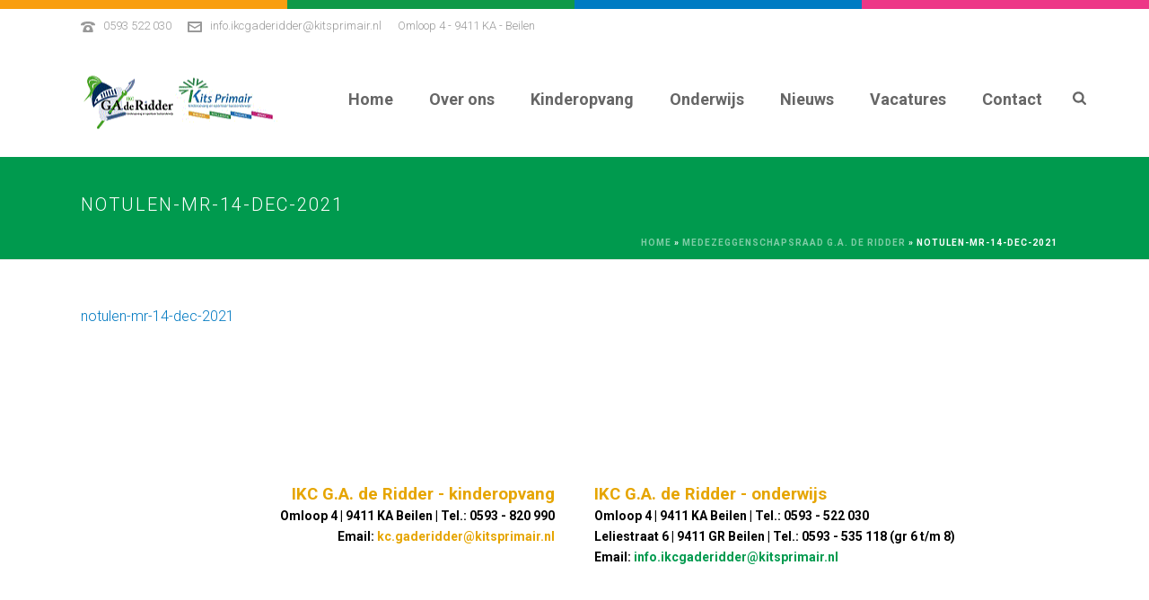

--- FILE ---
content_type: text/html; charset=UTF-8
request_url: https://ikcgaderidder.nl/medezeggenschapsraad-g-a-de-ridder-2/notulen-mr-14-dec-2021/
body_size: 17814
content:
<!DOCTYPE html>
<html lang="nl-NL" >
<head>
		<meta charset="UTF-8" /><meta name="viewport" content="width=device-width, initial-scale=1.0, minimum-scale=1.0, maximum-scale=1.0, user-scalable=0" /><meta http-equiv="X-UA-Compatible" content="IE=edge,chrome=1" /><meta name="format-detection" content="telephone=no"><script type="text/javascript">var ajaxurl = "https://ikcgaderidder.nl/wp-admin/admin-ajax.php";</script><meta name='robots' content='index, follow, max-image-preview:large, max-snippet:-1, max-video-preview:-1' />
	<style>img:is([sizes="auto" i], [sizes^="auto," i]) { contain-intrinsic-size: 3000px 1500px }</style>
	
		<style id="critical-path-css" type="text/css">
			body,html{width:100%;height:100%;margin:0;padding:0}.page-preloader{top:0;left:0;z-index:999;position:fixed;height:100%;width:100%;text-align:center}.preloader-preview-area{-webkit-animation-delay:-.2s;animation-delay:-.2s;top:50%;-webkit-transform:translateY(100%);-ms-transform:translateY(100%);transform:translateY(100%);margin-top:10px;max-height:calc(50% - 20px);opacity:1;width:100%;text-align:center;position:absolute}.preloader-logo{max-width:90%;top:50%;-webkit-transform:translateY(-100%);-ms-transform:translateY(-100%);transform:translateY(-100%);margin:-10px auto 0 auto;max-height:calc(50% - 20px);opacity:1;position:relative}.ball-pulse>div{width:15px;height:15px;border-radius:100%;margin:2px;-webkit-animation-fill-mode:both;animation-fill-mode:both;display:inline-block;-webkit-animation:ball-pulse .75s infinite cubic-bezier(.2,.68,.18,1.08);animation:ball-pulse .75s infinite cubic-bezier(.2,.68,.18,1.08)}.ball-pulse>div:nth-child(1){-webkit-animation-delay:-.36s;animation-delay:-.36s}.ball-pulse>div:nth-child(2){-webkit-animation-delay:-.24s;animation-delay:-.24s}.ball-pulse>div:nth-child(3){-webkit-animation-delay:-.12s;animation-delay:-.12s}@-webkit-keyframes ball-pulse{0%{-webkit-transform:scale(1);transform:scale(1);opacity:1}45%{-webkit-transform:scale(.1);transform:scale(.1);opacity:.7}80%{-webkit-transform:scale(1);transform:scale(1);opacity:1}}@keyframes ball-pulse{0%{-webkit-transform:scale(1);transform:scale(1);opacity:1}45%{-webkit-transform:scale(.1);transform:scale(.1);opacity:.7}80%{-webkit-transform:scale(1);transform:scale(1);opacity:1}}.ball-clip-rotate-pulse{position:relative;-webkit-transform:translateY(-15px) translateX(-10px);-ms-transform:translateY(-15px) translateX(-10px);transform:translateY(-15px) translateX(-10px);display:inline-block}.ball-clip-rotate-pulse>div{-webkit-animation-fill-mode:both;animation-fill-mode:both;position:absolute;top:0;left:0;border-radius:100%}.ball-clip-rotate-pulse>div:first-child{height:36px;width:36px;top:7px;left:-7px;-webkit-animation:ball-clip-rotate-pulse-scale 1s 0s cubic-bezier(.09,.57,.49,.9) infinite;animation:ball-clip-rotate-pulse-scale 1s 0s cubic-bezier(.09,.57,.49,.9) infinite}.ball-clip-rotate-pulse>div:last-child{position:absolute;width:50px;height:50px;left:-16px;top:-2px;background:0 0;border:2px solid;-webkit-animation:ball-clip-rotate-pulse-rotate 1s 0s cubic-bezier(.09,.57,.49,.9) infinite;animation:ball-clip-rotate-pulse-rotate 1s 0s cubic-bezier(.09,.57,.49,.9) infinite;-webkit-animation-duration:1s;animation-duration:1s}@-webkit-keyframes ball-clip-rotate-pulse-rotate{0%{-webkit-transform:rotate(0) scale(1);transform:rotate(0) scale(1)}50%{-webkit-transform:rotate(180deg) scale(.6);transform:rotate(180deg) scale(.6)}100%{-webkit-transform:rotate(360deg) scale(1);transform:rotate(360deg) scale(1)}}@keyframes ball-clip-rotate-pulse-rotate{0%{-webkit-transform:rotate(0) scale(1);transform:rotate(0) scale(1)}50%{-webkit-transform:rotate(180deg) scale(.6);transform:rotate(180deg) scale(.6)}100%{-webkit-transform:rotate(360deg) scale(1);transform:rotate(360deg) scale(1)}}@-webkit-keyframes ball-clip-rotate-pulse-scale{30%{-webkit-transform:scale(.3);transform:scale(.3)}100%{-webkit-transform:scale(1);transform:scale(1)}}@keyframes ball-clip-rotate-pulse-scale{30%{-webkit-transform:scale(.3);transform:scale(.3)}100%{-webkit-transform:scale(1);transform:scale(1)}}@-webkit-keyframes square-spin{25%{-webkit-transform:perspective(100px) rotateX(180deg) rotateY(0);transform:perspective(100px) rotateX(180deg) rotateY(0)}50%{-webkit-transform:perspective(100px) rotateX(180deg) rotateY(180deg);transform:perspective(100px) rotateX(180deg) rotateY(180deg)}75%{-webkit-transform:perspective(100px) rotateX(0) rotateY(180deg);transform:perspective(100px) rotateX(0) rotateY(180deg)}100%{-webkit-transform:perspective(100px) rotateX(0) rotateY(0);transform:perspective(100px) rotateX(0) rotateY(0)}}@keyframes square-spin{25%{-webkit-transform:perspective(100px) rotateX(180deg) rotateY(0);transform:perspective(100px) rotateX(180deg) rotateY(0)}50%{-webkit-transform:perspective(100px) rotateX(180deg) rotateY(180deg);transform:perspective(100px) rotateX(180deg) rotateY(180deg)}75%{-webkit-transform:perspective(100px) rotateX(0) rotateY(180deg);transform:perspective(100px) rotateX(0) rotateY(180deg)}100%{-webkit-transform:perspective(100px) rotateX(0) rotateY(0);transform:perspective(100px) rotateX(0) rotateY(0)}}.square-spin{display:inline-block}.square-spin>div{-webkit-animation-fill-mode:both;animation-fill-mode:both;width:50px;height:50px;-webkit-animation:square-spin 3s 0s cubic-bezier(.09,.57,.49,.9) infinite;animation:square-spin 3s 0s cubic-bezier(.09,.57,.49,.9) infinite}.cube-transition{position:relative;-webkit-transform:translate(-25px,-25px);-ms-transform:translate(-25px,-25px);transform:translate(-25px,-25px);display:inline-block}.cube-transition>div{-webkit-animation-fill-mode:both;animation-fill-mode:both;width:15px;height:15px;position:absolute;top:-5px;left:-5px;-webkit-animation:cube-transition 1.6s 0s infinite ease-in-out;animation:cube-transition 1.6s 0s infinite ease-in-out}.cube-transition>div:last-child{-webkit-animation-delay:-.8s;animation-delay:-.8s}@-webkit-keyframes cube-transition{25%{-webkit-transform:translateX(50px) scale(.5) rotate(-90deg);transform:translateX(50px) scale(.5) rotate(-90deg)}50%{-webkit-transform:translate(50px,50px) rotate(-180deg);transform:translate(50px,50px) rotate(-180deg)}75%{-webkit-transform:translateY(50px) scale(.5) rotate(-270deg);transform:translateY(50px) scale(.5) rotate(-270deg)}100%{-webkit-transform:rotate(-360deg);transform:rotate(-360deg)}}@keyframes cube-transition{25%{-webkit-transform:translateX(50px) scale(.5) rotate(-90deg);transform:translateX(50px) scale(.5) rotate(-90deg)}50%{-webkit-transform:translate(50px,50px) rotate(-180deg);transform:translate(50px,50px) rotate(-180deg)}75%{-webkit-transform:translateY(50px) scale(.5) rotate(-270deg);transform:translateY(50px) scale(.5) rotate(-270deg)}100%{-webkit-transform:rotate(-360deg);transform:rotate(-360deg)}}.ball-scale>div{border-radius:100%;margin:2px;-webkit-animation-fill-mode:both;animation-fill-mode:both;display:inline-block;height:60px;width:60px;-webkit-animation:ball-scale 1s 0s ease-in-out infinite;animation:ball-scale 1s 0s ease-in-out infinite}@-webkit-keyframes ball-scale{0%{-webkit-transform:scale(0);transform:scale(0)}100%{-webkit-transform:scale(1);transform:scale(1);opacity:0}}@keyframes ball-scale{0%{-webkit-transform:scale(0);transform:scale(0)}100%{-webkit-transform:scale(1);transform:scale(1);opacity:0}}.line-scale>div{-webkit-animation-fill-mode:both;animation-fill-mode:both;display:inline-block;width:5px;height:50px;border-radius:2px;margin:2px}.line-scale>div:nth-child(1){-webkit-animation:line-scale 1s -.5s infinite cubic-bezier(.2,.68,.18,1.08);animation:line-scale 1s -.5s infinite cubic-bezier(.2,.68,.18,1.08)}.line-scale>div:nth-child(2){-webkit-animation:line-scale 1s -.4s infinite cubic-bezier(.2,.68,.18,1.08);animation:line-scale 1s -.4s infinite cubic-bezier(.2,.68,.18,1.08)}.line-scale>div:nth-child(3){-webkit-animation:line-scale 1s -.3s infinite cubic-bezier(.2,.68,.18,1.08);animation:line-scale 1s -.3s infinite cubic-bezier(.2,.68,.18,1.08)}.line-scale>div:nth-child(4){-webkit-animation:line-scale 1s -.2s infinite cubic-bezier(.2,.68,.18,1.08);animation:line-scale 1s -.2s infinite cubic-bezier(.2,.68,.18,1.08)}.line-scale>div:nth-child(5){-webkit-animation:line-scale 1s -.1s infinite cubic-bezier(.2,.68,.18,1.08);animation:line-scale 1s -.1s infinite cubic-bezier(.2,.68,.18,1.08)}@-webkit-keyframes line-scale{0%{-webkit-transform:scaley(1);transform:scaley(1)}50%{-webkit-transform:scaley(.4);transform:scaley(.4)}100%{-webkit-transform:scaley(1);transform:scaley(1)}}@keyframes line-scale{0%{-webkit-transform:scaley(1);transform:scaley(1)}50%{-webkit-transform:scaley(.4);transform:scaley(.4)}100%{-webkit-transform:scaley(1);transform:scaley(1)}}.ball-scale-multiple{position:relative;-webkit-transform:translateY(30px);-ms-transform:translateY(30px);transform:translateY(30px);display:inline-block}.ball-scale-multiple>div{border-radius:100%;-webkit-animation-fill-mode:both;animation-fill-mode:both;margin:2px;position:absolute;left:-30px;top:0;opacity:0;margin:0;width:50px;height:50px;-webkit-animation:ball-scale-multiple 1s 0s linear infinite;animation:ball-scale-multiple 1s 0s linear infinite}.ball-scale-multiple>div:nth-child(2){-webkit-animation-delay:-.2s;animation-delay:-.2s}.ball-scale-multiple>div:nth-child(3){-webkit-animation-delay:-.2s;animation-delay:-.2s}@-webkit-keyframes ball-scale-multiple{0%{-webkit-transform:scale(0);transform:scale(0);opacity:0}5%{opacity:1}100%{-webkit-transform:scale(1);transform:scale(1);opacity:0}}@keyframes ball-scale-multiple{0%{-webkit-transform:scale(0);transform:scale(0);opacity:0}5%{opacity:1}100%{-webkit-transform:scale(1);transform:scale(1);opacity:0}}.ball-pulse-sync{display:inline-block}.ball-pulse-sync>div{width:15px;height:15px;border-radius:100%;margin:2px;-webkit-animation-fill-mode:both;animation-fill-mode:both;display:inline-block}.ball-pulse-sync>div:nth-child(1){-webkit-animation:ball-pulse-sync .6s -.21s infinite ease-in-out;animation:ball-pulse-sync .6s -.21s infinite ease-in-out}.ball-pulse-sync>div:nth-child(2){-webkit-animation:ball-pulse-sync .6s -.14s infinite ease-in-out;animation:ball-pulse-sync .6s -.14s infinite ease-in-out}.ball-pulse-sync>div:nth-child(3){-webkit-animation:ball-pulse-sync .6s -70ms infinite ease-in-out;animation:ball-pulse-sync .6s -70ms infinite ease-in-out}@-webkit-keyframes ball-pulse-sync{33%{-webkit-transform:translateY(10px);transform:translateY(10px)}66%{-webkit-transform:translateY(-10px);transform:translateY(-10px)}100%{-webkit-transform:translateY(0);transform:translateY(0)}}@keyframes ball-pulse-sync{33%{-webkit-transform:translateY(10px);transform:translateY(10px)}66%{-webkit-transform:translateY(-10px);transform:translateY(-10px)}100%{-webkit-transform:translateY(0);transform:translateY(0)}}.transparent-circle{display:inline-block;border-top:.5em solid rgba(255,255,255,.2);border-right:.5em solid rgba(255,255,255,.2);border-bottom:.5em solid rgba(255,255,255,.2);border-left:.5em solid #fff;-webkit-transform:translateZ(0);transform:translateZ(0);-webkit-animation:transparent-circle 1.1s infinite linear;animation:transparent-circle 1.1s infinite linear;width:50px;height:50px;border-radius:50%}.transparent-circle:after{border-radius:50%;width:10em;height:10em}@-webkit-keyframes transparent-circle{0%{-webkit-transform:rotate(0);transform:rotate(0)}100%{-webkit-transform:rotate(360deg);transform:rotate(360deg)}}@keyframes transparent-circle{0%{-webkit-transform:rotate(0);transform:rotate(0)}100%{-webkit-transform:rotate(360deg);transform:rotate(360deg)}}.ball-spin-fade-loader{position:relative;top:-10px;left:-10px;display:inline-block}.ball-spin-fade-loader>div{width:15px;height:15px;border-radius:100%;margin:2px;-webkit-animation-fill-mode:both;animation-fill-mode:both;position:absolute;-webkit-animation:ball-spin-fade-loader 1s infinite linear;animation:ball-spin-fade-loader 1s infinite linear}.ball-spin-fade-loader>div:nth-child(1){top:25px;left:0;animation-delay:-.84s;-webkit-animation-delay:-.84s}.ball-spin-fade-loader>div:nth-child(2){top:17.05px;left:17.05px;animation-delay:-.72s;-webkit-animation-delay:-.72s}.ball-spin-fade-loader>div:nth-child(3){top:0;left:25px;animation-delay:-.6s;-webkit-animation-delay:-.6s}.ball-spin-fade-loader>div:nth-child(4){top:-17.05px;left:17.05px;animation-delay:-.48s;-webkit-animation-delay:-.48s}.ball-spin-fade-loader>div:nth-child(5){top:-25px;left:0;animation-delay:-.36s;-webkit-animation-delay:-.36s}.ball-spin-fade-loader>div:nth-child(6){top:-17.05px;left:-17.05px;animation-delay:-.24s;-webkit-animation-delay:-.24s}.ball-spin-fade-loader>div:nth-child(7){top:0;left:-25px;animation-delay:-.12s;-webkit-animation-delay:-.12s}.ball-spin-fade-loader>div:nth-child(8){top:17.05px;left:-17.05px;animation-delay:0s;-webkit-animation-delay:0s}@-webkit-keyframes ball-spin-fade-loader{50%{opacity:.3;-webkit-transform:scale(.4);transform:scale(.4)}100%{opacity:1;-webkit-transform:scale(1);transform:scale(1)}}@keyframes ball-spin-fade-loader{50%{opacity:.3;-webkit-transform:scale(.4);transform:scale(.4)}100%{opacity:1;-webkit-transform:scale(1);transform:scale(1)}}		</style>

		
	<!-- This site is optimized with the Yoast SEO plugin v26.5 - https://yoast.com/wordpress/plugins/seo/ -->
	<title>notulen-mr-14-dec-2021 - IKC G.A. de Ridder - Beilen</title>
	<link rel="canonical" href="https://ikcgaderidder.nl/medezeggenschapsraad-g-a-de-ridder-2/notulen-mr-14-dec-2021/" />
	<meta property="og:locale" content="nl_NL" />
	<meta property="og:type" content="article" />
	<meta property="og:title" content="notulen-mr-14-dec-2021 - IKC G.A. de Ridder - Beilen" />
	<meta property="og:description" content="notulen-mr-14-dec-2021" />
	<meta property="og:url" content="https://ikcgaderidder.nl/medezeggenschapsraad-g-a-de-ridder-2/notulen-mr-14-dec-2021/" />
	<meta property="og:site_name" content="IKC G.A. de Ridder - Beilen" />
	<meta property="article:publisher" content="https://www.facebook.com/IKCGAdeRidder/?rf=346947535370182" />
	<meta name="twitter:card" content="summary_large_image" />
	<script type="application/ld+json" class="yoast-schema-graph">{"@context":"https://schema.org","@graph":[{"@type":"WebPage","@id":"https://ikcgaderidder.nl/medezeggenschapsraad-g-a-de-ridder-2/notulen-mr-14-dec-2021/","url":"https://ikcgaderidder.nl/medezeggenschapsraad-g-a-de-ridder-2/notulen-mr-14-dec-2021/","name":"notulen-mr-14-dec-2021 - IKC G.A. de Ridder - Beilen","isPartOf":{"@id":"https://ikcgaderidder.nl/#website"},"primaryImageOfPage":{"@id":"https://ikcgaderidder.nl/medezeggenschapsraad-g-a-de-ridder-2/notulen-mr-14-dec-2021/#primaryimage"},"image":{"@id":"https://ikcgaderidder.nl/medezeggenschapsraad-g-a-de-ridder-2/notulen-mr-14-dec-2021/#primaryimage"},"thumbnailUrl":"","datePublished":"2022-03-29T08:57:51+00:00","breadcrumb":{"@id":"https://ikcgaderidder.nl/medezeggenschapsraad-g-a-de-ridder-2/notulen-mr-14-dec-2021/#breadcrumb"},"inLanguage":"nl-NL","potentialAction":[{"@type":"ReadAction","target":["https://ikcgaderidder.nl/medezeggenschapsraad-g-a-de-ridder-2/notulen-mr-14-dec-2021/"]}]},{"@type":"ImageObject","inLanguage":"nl-NL","@id":"https://ikcgaderidder.nl/medezeggenschapsraad-g-a-de-ridder-2/notulen-mr-14-dec-2021/#primaryimage","url":"","contentUrl":""},{"@type":"BreadcrumbList","@id":"https://ikcgaderidder.nl/medezeggenschapsraad-g-a-de-ridder-2/notulen-mr-14-dec-2021/#breadcrumb","itemListElement":[{"@type":"ListItem","position":1,"name":"Home","item":"https://ikcgaderidder.nl/"},{"@type":"ListItem","position":2,"name":"Medezeggenschapsraad G.A. De Ridder","item":"https://ikcgaderidder.nl/medezeggenschapsraad-g-a-de-ridder-2/"},{"@type":"ListItem","position":3,"name":"notulen-mr-14-dec-2021"}]},{"@type":"WebSite","@id":"https://ikcgaderidder.nl/#website","url":"https://ikcgaderidder.nl/","name":"G.A. de Ridderschool","description":"Kits Primair - Onderwijs en kinderopvang Midden-Drenthe","publisher":{"@id":"https://ikcgaderidder.nl/#organization"},"potentialAction":[{"@type":"SearchAction","target":{"@type":"EntryPoint","urlTemplate":"https://ikcgaderidder.nl/?s={search_term_string}"},"query-input":{"@type":"PropertyValueSpecification","valueRequired":true,"valueName":"search_term_string"}}],"inLanguage":"nl-NL"},{"@type":"Organization","@id":"https://ikcgaderidder.nl/#organization","name":"IKC GA de Ridder","url":"https://ikcgaderidder.nl/","logo":{"@type":"ImageObject","inLanguage":"nl-NL","@id":"https://ikcgaderidder.nl/#/schema/logo/image/","url":"https://kitsprimair.nl/gaderidderschool/wp-content/uploads/sites/9/2016/12/def-ga-de-ridderschool-contouren.png","contentUrl":"https://kitsprimair.nl/gaderidderschool/wp-content/uploads/sites/9/2016/12/def-ga-de-ridderschool-contouren.png","width":842,"height":506,"caption":"IKC GA de Ridder"},"image":{"@id":"https://ikcgaderidder.nl/#/schema/logo/image/"},"sameAs":["https://www.facebook.com/IKCGAdeRidder/?rf=346947535370182"]}]}</script>
	<!-- / Yoast SEO plugin. -->


<link rel='dns-prefetch' href='//use.fontawesome.com' />
<link rel='dns-prefetch' href='//kitsprimair.nl' />

<link rel="alternate" type="application/rss+xml" title="IKC G.A. de Ridder - Beilen &raquo; feed" href="https://ikcgaderidder.nl/feed/" />
<link rel="alternate" type="application/rss+xml" title="IKC G.A. de Ridder - Beilen &raquo; reacties feed" href="https://ikcgaderidder.nl/comments/feed/" />

<link rel="shortcut icon" href="https://kitsprimair.nl/gaderidderschool/wp-content/uploads/sites/9/2016/03/favicon-kits-primair.png"  />
<link rel="alternate" type="application/rss+xml" title="IKC G.A. de Ridder - Beilen &raquo; notulen-mr-14-dec-2021 reacties feed" href="https://ikcgaderidder.nl/medezeggenschapsraad-g-a-de-ridder-2/notulen-mr-14-dec-2021/feed/" />
<script type="text/javascript">window.abb = {};php = {};window.PHP = {};PHP.ajax = "https://ikcgaderidder.nl/wp-admin/admin-ajax.php";PHP.wp_p_id = "1835";var mk_header_parallax, mk_banner_parallax, mk_page_parallax, mk_footer_parallax, mk_body_parallax;var mk_images_dir = "https://ikcgaderidder.nl/wp-content/themes/jupiter/assets/images",mk_theme_js_path = "https://ikcgaderidder.nl/wp-content/themes/jupiter/assets/js",mk_theme_dir = "https://ikcgaderidder.nl/wp-content/themes/jupiter",mk_captcha_placeholder = "Enter Captcha",mk_captcha_invalid_txt = "Invalid. Try again.",mk_captcha_correct_txt = "Captcha correct.",mk_responsive_nav_width = 1140,mk_vertical_header_back = "Back",mk_vertical_header_anim = "1",mk_check_rtl = true,mk_grid_width = 1140,mk_ajax_search_option = "beside_nav",mk_preloader_bg_color = "#ffffff",mk_accent_color = "#009a4e",mk_go_to_top =  "false",mk_smooth_scroll =  "true",mk_preloader_bar_color = "#009a4e",mk_preloader_logo = "";var mk_header_parallax = false,mk_banner_parallax = false,mk_footer_parallax = false,mk_body_parallax = false,mk_no_more_posts = "No More Posts",mk_typekit_id   = "",mk_google_fonts = ["Roboto:100italic,200italic,300italic,400italic,500italic,600italic,700italic,800italic,900italic,100,200,300,400,500,600,700,800,900"],mk_global_lazyload = true;</script>		<!-- GTM datalayer -->
		<script>
		window.dataLayer = window.dataLayer || [];
		dataLayer.push ({
		    'postType': "attachment",
		    'postCategory': "",
		    'postDate': "2022-03-29"
		  });
		</script>
		<link rel='stylesheet' id='wp-block-library-css' href='https://ikcgaderidder.nl/wp-includes/css/dist/block-library/style.min.css?ver=6.8.3' type='text/css' media='all' />
<style id='wp-block-library-theme-inline-css' type='text/css'>
.wp-block-audio :where(figcaption){color:#555;font-size:13px;text-align:center}.is-dark-theme .wp-block-audio :where(figcaption){color:#ffffffa6}.wp-block-audio{margin:0 0 1em}.wp-block-code{border:1px solid #ccc;border-radius:4px;font-family:Menlo,Consolas,monaco,monospace;padding:.8em 1em}.wp-block-embed :where(figcaption){color:#555;font-size:13px;text-align:center}.is-dark-theme .wp-block-embed :where(figcaption){color:#ffffffa6}.wp-block-embed{margin:0 0 1em}.blocks-gallery-caption{color:#555;font-size:13px;text-align:center}.is-dark-theme .blocks-gallery-caption{color:#ffffffa6}:root :where(.wp-block-image figcaption){color:#555;font-size:13px;text-align:center}.is-dark-theme :root :where(.wp-block-image figcaption){color:#ffffffa6}.wp-block-image{margin:0 0 1em}.wp-block-pullquote{border-bottom:4px solid;border-top:4px solid;color:currentColor;margin-bottom:1.75em}.wp-block-pullquote cite,.wp-block-pullquote footer,.wp-block-pullquote__citation{color:currentColor;font-size:.8125em;font-style:normal;text-transform:uppercase}.wp-block-quote{border-left:.25em solid;margin:0 0 1.75em;padding-left:1em}.wp-block-quote cite,.wp-block-quote footer{color:currentColor;font-size:.8125em;font-style:normal;position:relative}.wp-block-quote:where(.has-text-align-right){border-left:none;border-right:.25em solid;padding-left:0;padding-right:1em}.wp-block-quote:where(.has-text-align-center){border:none;padding-left:0}.wp-block-quote.is-large,.wp-block-quote.is-style-large,.wp-block-quote:where(.is-style-plain){border:none}.wp-block-search .wp-block-search__label{font-weight:700}.wp-block-search__button{border:1px solid #ccc;padding:.375em .625em}:where(.wp-block-group.has-background){padding:1.25em 2.375em}.wp-block-separator.has-css-opacity{opacity:.4}.wp-block-separator{border:none;border-bottom:2px solid;margin-left:auto;margin-right:auto}.wp-block-separator.has-alpha-channel-opacity{opacity:1}.wp-block-separator:not(.is-style-wide):not(.is-style-dots){width:100px}.wp-block-separator.has-background:not(.is-style-dots){border-bottom:none;height:1px}.wp-block-separator.has-background:not(.is-style-wide):not(.is-style-dots){height:2px}.wp-block-table{margin:0 0 1em}.wp-block-table td,.wp-block-table th{word-break:normal}.wp-block-table :where(figcaption){color:#555;font-size:13px;text-align:center}.is-dark-theme .wp-block-table :where(figcaption){color:#ffffffa6}.wp-block-video :where(figcaption){color:#555;font-size:13px;text-align:center}.is-dark-theme .wp-block-video :where(figcaption){color:#ffffffa6}.wp-block-video{margin:0 0 1em}:root :where(.wp-block-template-part.has-background){margin-bottom:0;margin-top:0;padding:1.25em 2.375em}
</style>
<style id='classic-theme-styles-inline-css' type='text/css'>
/*! This file is auto-generated */
.wp-block-button__link{color:#fff;background-color:#32373c;border-radius:9999px;box-shadow:none;text-decoration:none;padding:calc(.667em + 2px) calc(1.333em + 2px);font-size:1.125em}.wp-block-file__button{background:#32373c;color:#fff;text-decoration:none}
</style>
<link rel='stylesheet' id='wp-components-css' href='https://ikcgaderidder.nl/wp-includes/css/dist/components/style.min.css?ver=6.8.3' type='text/css' media='all' />
<link rel='stylesheet' id='wp-preferences-css' href='https://ikcgaderidder.nl/wp-includes/css/dist/preferences/style.min.css?ver=6.8.3' type='text/css' media='all' />
<link rel='stylesheet' id='wp-block-editor-css' href='https://ikcgaderidder.nl/wp-includes/css/dist/block-editor/style.min.css?ver=6.8.3' type='text/css' media='all' />
<link rel='stylesheet' id='popup-maker-block-library-style-css' href='https://ikcgaderidder.nl/wp-content/plugins/popup-maker/dist/packages/block-library-style.css?ver=dbea705cfafe089d65f1' type='text/css' media='all' />
<style id='global-styles-inline-css' type='text/css'>
:root{--wp--preset--aspect-ratio--square: 1;--wp--preset--aspect-ratio--4-3: 4/3;--wp--preset--aspect-ratio--3-4: 3/4;--wp--preset--aspect-ratio--3-2: 3/2;--wp--preset--aspect-ratio--2-3: 2/3;--wp--preset--aspect-ratio--16-9: 16/9;--wp--preset--aspect-ratio--9-16: 9/16;--wp--preset--color--black: #000000;--wp--preset--color--cyan-bluish-gray: #abb8c3;--wp--preset--color--white: #ffffff;--wp--preset--color--pale-pink: #f78da7;--wp--preset--color--vivid-red: #cf2e2e;--wp--preset--color--luminous-vivid-orange: #ff6900;--wp--preset--color--luminous-vivid-amber: #fcb900;--wp--preset--color--light-green-cyan: #7bdcb5;--wp--preset--color--vivid-green-cyan: #00d084;--wp--preset--color--pale-cyan-blue: #8ed1fc;--wp--preset--color--vivid-cyan-blue: #0693e3;--wp--preset--color--vivid-purple: #9b51e0;--wp--preset--gradient--vivid-cyan-blue-to-vivid-purple: linear-gradient(135deg,rgba(6,147,227,1) 0%,rgb(155,81,224) 100%);--wp--preset--gradient--light-green-cyan-to-vivid-green-cyan: linear-gradient(135deg,rgb(122,220,180) 0%,rgb(0,208,130) 100%);--wp--preset--gradient--luminous-vivid-amber-to-luminous-vivid-orange: linear-gradient(135deg,rgba(252,185,0,1) 0%,rgba(255,105,0,1) 100%);--wp--preset--gradient--luminous-vivid-orange-to-vivid-red: linear-gradient(135deg,rgba(255,105,0,1) 0%,rgb(207,46,46) 100%);--wp--preset--gradient--very-light-gray-to-cyan-bluish-gray: linear-gradient(135deg,rgb(238,238,238) 0%,rgb(169,184,195) 100%);--wp--preset--gradient--cool-to-warm-spectrum: linear-gradient(135deg,rgb(74,234,220) 0%,rgb(151,120,209) 20%,rgb(207,42,186) 40%,rgb(238,44,130) 60%,rgb(251,105,98) 80%,rgb(254,248,76) 100%);--wp--preset--gradient--blush-light-purple: linear-gradient(135deg,rgb(255,206,236) 0%,rgb(152,150,240) 100%);--wp--preset--gradient--blush-bordeaux: linear-gradient(135deg,rgb(254,205,165) 0%,rgb(254,45,45) 50%,rgb(107,0,62) 100%);--wp--preset--gradient--luminous-dusk: linear-gradient(135deg,rgb(255,203,112) 0%,rgb(199,81,192) 50%,rgb(65,88,208) 100%);--wp--preset--gradient--pale-ocean: linear-gradient(135deg,rgb(255,245,203) 0%,rgb(182,227,212) 50%,rgb(51,167,181) 100%);--wp--preset--gradient--electric-grass: linear-gradient(135deg,rgb(202,248,128) 0%,rgb(113,206,126) 100%);--wp--preset--gradient--midnight: linear-gradient(135deg,rgb(2,3,129) 0%,rgb(40,116,252) 100%);--wp--preset--font-size--small: 13px;--wp--preset--font-size--medium: 20px;--wp--preset--font-size--large: 36px;--wp--preset--font-size--x-large: 42px;--wp--preset--spacing--20: 0.44rem;--wp--preset--spacing--30: 0.67rem;--wp--preset--spacing--40: 1rem;--wp--preset--spacing--50: 1.5rem;--wp--preset--spacing--60: 2.25rem;--wp--preset--spacing--70: 3.38rem;--wp--preset--spacing--80: 5.06rem;--wp--preset--shadow--natural: 6px 6px 9px rgba(0, 0, 0, 0.2);--wp--preset--shadow--deep: 12px 12px 50px rgba(0, 0, 0, 0.4);--wp--preset--shadow--sharp: 6px 6px 0px rgba(0, 0, 0, 0.2);--wp--preset--shadow--outlined: 6px 6px 0px -3px rgba(255, 255, 255, 1), 6px 6px rgba(0, 0, 0, 1);--wp--preset--shadow--crisp: 6px 6px 0px rgba(0, 0, 0, 1);}:where(.is-layout-flex){gap: 0.5em;}:where(.is-layout-grid){gap: 0.5em;}body .is-layout-flex{display: flex;}.is-layout-flex{flex-wrap: wrap;align-items: center;}.is-layout-flex > :is(*, div){margin: 0;}body .is-layout-grid{display: grid;}.is-layout-grid > :is(*, div){margin: 0;}:where(.wp-block-columns.is-layout-flex){gap: 2em;}:where(.wp-block-columns.is-layout-grid){gap: 2em;}:where(.wp-block-post-template.is-layout-flex){gap: 1.25em;}:where(.wp-block-post-template.is-layout-grid){gap: 1.25em;}.has-black-color{color: var(--wp--preset--color--black) !important;}.has-cyan-bluish-gray-color{color: var(--wp--preset--color--cyan-bluish-gray) !important;}.has-white-color{color: var(--wp--preset--color--white) !important;}.has-pale-pink-color{color: var(--wp--preset--color--pale-pink) !important;}.has-vivid-red-color{color: var(--wp--preset--color--vivid-red) !important;}.has-luminous-vivid-orange-color{color: var(--wp--preset--color--luminous-vivid-orange) !important;}.has-luminous-vivid-amber-color{color: var(--wp--preset--color--luminous-vivid-amber) !important;}.has-light-green-cyan-color{color: var(--wp--preset--color--light-green-cyan) !important;}.has-vivid-green-cyan-color{color: var(--wp--preset--color--vivid-green-cyan) !important;}.has-pale-cyan-blue-color{color: var(--wp--preset--color--pale-cyan-blue) !important;}.has-vivid-cyan-blue-color{color: var(--wp--preset--color--vivid-cyan-blue) !important;}.has-vivid-purple-color{color: var(--wp--preset--color--vivid-purple) !important;}.has-black-background-color{background-color: var(--wp--preset--color--black) !important;}.has-cyan-bluish-gray-background-color{background-color: var(--wp--preset--color--cyan-bluish-gray) !important;}.has-white-background-color{background-color: var(--wp--preset--color--white) !important;}.has-pale-pink-background-color{background-color: var(--wp--preset--color--pale-pink) !important;}.has-vivid-red-background-color{background-color: var(--wp--preset--color--vivid-red) !important;}.has-luminous-vivid-orange-background-color{background-color: var(--wp--preset--color--luminous-vivid-orange) !important;}.has-luminous-vivid-amber-background-color{background-color: var(--wp--preset--color--luminous-vivid-amber) !important;}.has-light-green-cyan-background-color{background-color: var(--wp--preset--color--light-green-cyan) !important;}.has-vivid-green-cyan-background-color{background-color: var(--wp--preset--color--vivid-green-cyan) !important;}.has-pale-cyan-blue-background-color{background-color: var(--wp--preset--color--pale-cyan-blue) !important;}.has-vivid-cyan-blue-background-color{background-color: var(--wp--preset--color--vivid-cyan-blue) !important;}.has-vivid-purple-background-color{background-color: var(--wp--preset--color--vivid-purple) !important;}.has-black-border-color{border-color: var(--wp--preset--color--black) !important;}.has-cyan-bluish-gray-border-color{border-color: var(--wp--preset--color--cyan-bluish-gray) !important;}.has-white-border-color{border-color: var(--wp--preset--color--white) !important;}.has-pale-pink-border-color{border-color: var(--wp--preset--color--pale-pink) !important;}.has-vivid-red-border-color{border-color: var(--wp--preset--color--vivid-red) !important;}.has-luminous-vivid-orange-border-color{border-color: var(--wp--preset--color--luminous-vivid-orange) !important;}.has-luminous-vivid-amber-border-color{border-color: var(--wp--preset--color--luminous-vivid-amber) !important;}.has-light-green-cyan-border-color{border-color: var(--wp--preset--color--light-green-cyan) !important;}.has-vivid-green-cyan-border-color{border-color: var(--wp--preset--color--vivid-green-cyan) !important;}.has-pale-cyan-blue-border-color{border-color: var(--wp--preset--color--pale-cyan-blue) !important;}.has-vivid-cyan-blue-border-color{border-color: var(--wp--preset--color--vivid-cyan-blue) !important;}.has-vivid-purple-border-color{border-color: var(--wp--preset--color--vivid-purple) !important;}.has-vivid-cyan-blue-to-vivid-purple-gradient-background{background: var(--wp--preset--gradient--vivid-cyan-blue-to-vivid-purple) !important;}.has-light-green-cyan-to-vivid-green-cyan-gradient-background{background: var(--wp--preset--gradient--light-green-cyan-to-vivid-green-cyan) !important;}.has-luminous-vivid-amber-to-luminous-vivid-orange-gradient-background{background: var(--wp--preset--gradient--luminous-vivid-amber-to-luminous-vivid-orange) !important;}.has-luminous-vivid-orange-to-vivid-red-gradient-background{background: var(--wp--preset--gradient--luminous-vivid-orange-to-vivid-red) !important;}.has-very-light-gray-to-cyan-bluish-gray-gradient-background{background: var(--wp--preset--gradient--very-light-gray-to-cyan-bluish-gray) !important;}.has-cool-to-warm-spectrum-gradient-background{background: var(--wp--preset--gradient--cool-to-warm-spectrum) !important;}.has-blush-light-purple-gradient-background{background: var(--wp--preset--gradient--blush-light-purple) !important;}.has-blush-bordeaux-gradient-background{background: var(--wp--preset--gradient--blush-bordeaux) !important;}.has-luminous-dusk-gradient-background{background: var(--wp--preset--gradient--luminous-dusk) !important;}.has-pale-ocean-gradient-background{background: var(--wp--preset--gradient--pale-ocean) !important;}.has-electric-grass-gradient-background{background: var(--wp--preset--gradient--electric-grass) !important;}.has-midnight-gradient-background{background: var(--wp--preset--gradient--midnight) !important;}.has-small-font-size{font-size: var(--wp--preset--font-size--small) !important;}.has-medium-font-size{font-size: var(--wp--preset--font-size--medium) !important;}.has-large-font-size{font-size: var(--wp--preset--font-size--large) !important;}.has-x-large-font-size{font-size: var(--wp--preset--font-size--x-large) !important;}
:where(.wp-block-post-template.is-layout-flex){gap: 1.25em;}:where(.wp-block-post-template.is-layout-grid){gap: 1.25em;}
:where(.wp-block-columns.is-layout-flex){gap: 2em;}:where(.wp-block-columns.is-layout-grid){gap: 2em;}
:root :where(.wp-block-pullquote){font-size: 1.5em;line-height: 1.6;}
</style>
<link rel='stylesheet' id='tune-wp-style-css' href='https://ikcgaderidder.nl/wp-content/plugins/corneliss-tune-wp/css/tune-wp.css?ver=1.7.9' type='text/css' media='all' />
<link rel='stylesheet' id='wpvrfontawesome-css' href='https://use.fontawesome.com/releases/v6.5.1/css/all.css?ver=8.5.48' type='text/css' media='all' />
<link rel='stylesheet' id='panellium-css-css' href='https://ikcgaderidder.nl/wp-content/plugins/wpvr/public/lib/pannellum/src/css/pannellum.css?ver=1' type='text/css' media='all' />
<link rel='stylesheet' id='videojs-css-css' href='https://ikcgaderidder.nl/wp-content/plugins/wpvr/public/lib/pannellum/src/css/video-js.css?ver=1' type='text/css' media='all' />
<link rel='stylesheet' id='videojs-vr-css-css' href='https://ikcgaderidder.nl/wp-content/plugins/wpvr/public/lib/videojs-vr/videojs-vr.css?ver=1' type='text/css' media='all' />
<link rel='stylesheet' id='owl-css-css' href='https://ikcgaderidder.nl/wp-content/plugins/wpvr/public/css/owl.carousel.css?ver=8.5.48' type='text/css' media='all' />
<link rel='stylesheet' id='wpvr-css' href='https://ikcgaderidder.nl/wp-content/plugins/wpvr/public/css/wpvr-public.css?ver=8.5.48' type='text/css' media='all' />
<link rel='stylesheet' id='ivory-search-styles-css' href='https://ikcgaderidder.nl/wp-content/plugins/add-search-to-menu/public/css/ivory-search.min.css?ver=5.5.12' type='text/css' media='all' />
<link rel='stylesheet' id='theme-styles-css' href='https://ikcgaderidder.nl/wp-content/themes/jupiter/assets/stylesheet/min/full-styles.6.4.1.css?ver=1575381049' type='text/css' media='all' />
<style id='theme-styles-inline-css' type='text/css'>
body { background-color:#fff; } .hb-custom-header #mk-page-introduce, .mk-header { background-color:#009a4e;background-size:cover;-webkit-background-size:cover;-moz-background-size:cover; } .hb-custom-header > div, .mk-header-bg { background-color:#fff; } .mk-classic-nav-bg { background-color:#fff; } .master-holder-bg { background-color:#fff; } #mk-footer { background-color:#ffffff; } #mk-boxed-layout { -webkit-box-shadow:0 0 0px rgba(0, 0, 0, 0); -moz-box-shadow:0 0 0px rgba(0, 0, 0, 0); box-shadow:0 0 0px rgba(0, 0, 0, 0); } .mk-news-tab .mk-tabs-tabs .is-active a, .mk-fancy-title.pattern-style span, .mk-fancy-title.pattern-style.color-gradient span:after, .page-bg-color { background-color:#fff; } .page-title { font-size:20px; color:#ffffff; text-transform:uppercase; font-weight:inherit; letter-spacing:2px; } .page-subtitle { font-size:14px; line-height:100%; color:#cccccc; font-size:14px; text-transform:none; } .mk-header { border-bottom:1px solid #ededed; } .header-style-1 .mk-header-padding-wrapper, .header-style-2 .mk-header-padding-wrapper, .header-style-3 .mk-header-padding-wrapper { padding-top:166px; } .mk-process-steps[max-width~="950px"] ul::before { display:none !important; } .mk-process-steps[max-width~="950px"] li { margin-bottom:30px !important; width:100% !important; text-align:center; } .mk-event-countdown-ul[max-width~="750px"] li { width:90%; display:block; margin:0 auto 15px; } .compose-mode .vc_element-name .vc_btn-content { height:auto !important; } body { font-family:HelveticaNeue-Light, Helvetica Neue Light, Helvetica Neue, Helvetica, Arial, Lucida Grande, sans-serif } body { font-family:Roboto } @font-face { font-family:'star'; src:url('https://ikcgaderidder.nl/wp-content/themes/jupiter/assets/stylesheet/fonts/star/font.eot'); src:url('https://ikcgaderidder.nl/wp-content/themes/jupiter/assets/stylesheet/fonts/star/font.eot?#iefix') format('embedded-opentype'), url('https://ikcgaderidder.nl/wp-content/themes/jupiter/assets/stylesheet/fonts/star/font.woff') format('woff'), url('https://ikcgaderidder.nl/wp-content/themes/jupiter/assets/stylesheet/fonts/star/font.ttf') format('truetype'), url('https://ikcgaderidder.nl/wp-content/themes/jupiter/assets/stylesheet/fonts/star/font.svg#star') format('svg'); font-weight:normal; font-style:normal; } @font-face { font-family:'WooCommerce'; src:url('https://ikcgaderidder.nl/wp-content/themes/jupiter/assets/stylesheet/fonts/woocommerce/font.eot'); src:url('https://ikcgaderidder.nl/wp-content/themes/jupiter/assets/stylesheet/fonts/woocommerce/font.eot?#iefix') format('embedded-opentype'), url('https://ikcgaderidder.nl/wp-content/themes/jupiter/assets/stylesheet/fonts/woocommerce/font.woff') format('woff'), url('https://ikcgaderidder.nl/wp-content/themes/jupiter/assets/stylesheet/fonts/woocommerce/font.ttf') format('truetype'), url('https://ikcgaderidder.nl/wp-content/themes/jupiter/assets/stylesheet/fonts/woocommerce/font.svg#WooCommerce') format('svg'); font-weight:normal; font-style:normal; }
</style>
<link rel='stylesheet' id='mkhb-render-css' href='https://ikcgaderidder.nl/wp-content/themes/jupiter/header-builder/includes/assets/css/mkhb-render.css?ver=6.4.1' type='text/css' media='all' />
<link rel='stylesheet' id='mkhb-row-css' href='https://ikcgaderidder.nl/wp-content/themes/jupiter/header-builder/includes/assets/css/mkhb-row.css?ver=6.4.1' type='text/css' media='all' />
<link rel='stylesheet' id='mkhb-column-css' href='https://ikcgaderidder.nl/wp-content/themes/jupiter/header-builder/includes/assets/css/mkhb-column.css?ver=6.4.1' type='text/css' media='all' />
<!--[if lt IE 9]>
<link rel='stylesheet' id='vc_lte_ie9-css' href='https://ikcgaderidder.nl/wp-content/plugins/js_composer_theme/assets/css/vc_lte_ie9.min.css?ver=6.0.5' type='text/css' media='screen' />
<![endif]-->
<link rel='stylesheet' id='theme-options-css' href='https://kitsprimair.nl/gaderidderschool/wp-content/uploads/sites/9/mk_assets/theme-options-production-1765205222.css?ver=1765205219' type='text/css' media='all' />
<link rel='stylesheet' id='jupiter-donut-shortcodes-css' href='https://ikcgaderidder.nl/wp-content/plugins/jupiter-donut/assets/css/shortcodes-styles.min.css?ver=1.0.2' type='text/css' media='all' />
<link rel='stylesheet' id='mk-style-css' href='https://ikcgaderidder.nl/wp-content/themes/childtheme/style.css?ver=6.8.3' type='text/css' media='all' />
<link rel='stylesheet' id='call-now-button-modern-style-css' href='https://ikcgaderidder.nl/wp-content/plugins/call-now-button/resources/style/modern.css?ver=1.5.5' type='text/css' media='all' />
<script type="text/javascript" src="https://ikcgaderidder.nl/wp-content/themes/jupiter/assets/js/plugins/wp-enqueue/min/webfontloader.js?ver=6.8.3" id="mk-webfontloader-js"></script>
<script type="text/javascript" id="mk-webfontloader-js-after">
/* <![CDATA[ */
WebFontConfig = {
	timeout: 2000
}

if ( mk_typekit_id.length > 0 ) {
	WebFontConfig.typekit = {
		id: mk_typekit_id
	}
}

if ( mk_google_fonts.length > 0 ) {
	WebFontConfig.google = {
		families:  mk_google_fonts
	}
}

if ( (mk_google_fonts.length > 0 || mk_typekit_id.length > 0) && navigator.userAgent.indexOf("Speed Insights") == -1) {
	WebFont.load( WebFontConfig );
}
		
/* ]]> */
</script>
<script type="text/javascript" src="https://ikcgaderidder.nl/wp-content/plugins/wpvr/public/lib/pannellum/src/js/pannellum.js?ver=1" id="panellium-js-js"></script>
<script type="text/javascript" src="https://ikcgaderidder.nl/wp-content/plugins/wpvr/public/lib/pannellum/src/js/libpannellum.js?ver=1" id="panelliumlib-js-js"></script>
<script type="text/javascript" src="https://ikcgaderidder.nl/wp-content/plugins/wpvr/public/js/video.js?ver=1" id="videojs-js-js"></script>
<script type="text/javascript" src="https://ikcgaderidder.nl/wp-content/plugins/wpvr/public/lib/videojs-vr/videojs-vr.js?ver=1" id="videojsvr-js-js"></script>
<script type="text/javascript" src="https://ikcgaderidder.nl/wp-content/plugins/wpvr/public/lib/pannellum/src/js/videojs-pannellum-plugin.js?ver=1" id="panelliumvid-js-js"></script>
<script type="text/javascript" src="https://ikcgaderidder.nl/wp-includes/js/jquery/jquery.min.js?ver=3.7.1" id="jquery-core-js"></script>
<script type="text/javascript" src="https://ikcgaderidder.nl/wp-includes/js/jquery/jquery-migrate.min.js?ver=3.4.1" id="jquery-migrate-js"></script>
<script type="text/javascript" src="https://ikcgaderidder.nl/wp-content/plugins/wpvr/public/js/owl.carousel.js?ver=6.8.3" id="owl-js-js"></script>
<script type="text/javascript" src="https://ikcgaderidder.nl/wp-content/plugins/wpvr/public/js/jquery.cookie.js?ver=1" id="jquery_cookie-js"></script>
<script type="text/javascript" src="https://ikcgaderidder.nl/wp-content/plugins/google-analyticator/external-tracking.min.js?ver=6.5.7" id="ga-external-tracking-js"></script>
<link rel="https://api.w.org/" href="https://ikcgaderidder.nl/wp-json/" /><link rel="alternate" title="JSON" type="application/json" href="https://ikcgaderidder.nl/wp-json/wp/v2/media/1835" /><link rel="EditURI" type="application/rsd+xml" title="RSD" href="https://ikcgaderidder.nl/xmlrpc.php?rsd" />
<meta name="generator" content="WordPress 6.8.3" />
<link rel='shortlink' href='https://ikcgaderidder.nl/?p=1835' />
<link rel="alternate" title="oEmbed (JSON)" type="application/json+oembed" href="https://ikcgaderidder.nl/wp-json/oembed/1.0/embed?url=https%3A%2F%2Fikcgaderidder.nl%2Fmedezeggenschapsraad-g-a-de-ridder-2%2Fnotulen-mr-14-dec-2021%2F" />
<link rel="alternate" title="oEmbed (XML)" type="text/xml+oembed" href="https://ikcgaderidder.nl/wp-json/oembed/1.0/embed?url=https%3A%2F%2Fikcgaderidder.nl%2Fmedezeggenschapsraad-g-a-de-ridder-2%2Fnotulen-mr-14-dec-2021%2F&#038;format=xml" />
<script src='https://kitsprimair.nl/?dm=fdb9b0928362c522ddf41bd7f20da9c5&amp;action=load&amp;blogid=9&amp;siteid=1&amp;t=1340139841&amp;back=https%3A%2F%2Fikcgaderidder.nl%2Fmedezeggenschapsraad-g-a-de-ridder-2%2Fnotulen-mr-14-dec-2021%2F' type='text/javascript'></script><!-- PanoPress [1.3] -->
<script type="text/javascript">
pp_oppp=false;
pb_options={"fullscreen":true,"fade":true,"animate":true,"style":"light","shadow":true,"PB_SETTINGS_BG_OPACITY":0.6,"galleries":false,"resize":1};
</script>
<script type="text/javascript"  src="https://ikcgaderidder.nl/wp-content/plugins/panopress/js/panopress.js?v=1.3"></script>
<link rel="stylesheet" type="text/css" media="all" href="https://ikcgaderidder.nl/wp-content/plugins/panopress/css/panopress.css?v=1.3" />	
<!-- /PanoPress -->
<meta itemprop="author" content="Ronald Bakker" /><meta itemprop="datePublished" content="29 maart 2022" /><meta itemprop="dateModified" content="29 maart 2022" /><meta itemprop="publisher" content="IKC G.A. de Ridder - Beilen" /><script> var isTest = false; </script><meta name="generator" content="Powered by WPBakery Page Builder - drag and drop page builder for WordPress."/>
<!-- Google Analytics Tracking by Google Analyticator 6.5.7 -->
<script type="text/javascript">
    var analyticsFileTypes = [];
    var analyticsSnippet = 'disabled';
    var analyticsEventTracking = 'enabled';
</script>
<script type="text/javascript">
	(function(i,s,o,g,r,a,m){i['GoogleAnalyticsObject']=r;i[r]=i[r]||function(){
	(i[r].q=i[r].q||[]).push(arguments)},i[r].l=1*new Date();a=s.createElement(o),
	m=s.getElementsByTagName(o)[0];a.async=1;a.src=g;m.parentNode.insertBefore(a,m)
	})(window,document,'script','//www.google-analytics.com/analytics.js','ga');
	ga('create', 'UA-77952597-8', 'auto');
	ga('require', 'linkid', 'linkid.js');
	ga('require', 'displayfeatures');
 
	ga('send', 'pageview');
</script>
<meta name="generator" content="Kits Primair 2.0" /><noscript><style> .wpb_animate_when_almost_visible { opacity: 1; }</style></noscript>	</head>

<body class="attachment wp-singular attachment-template-default attachmentid-1835 attachment-pdf wp-theme-jupiter wp-child-theme-childtheme jupiter metaslider-plugin ikc-g.a.-de-ridder---beilen site-id-9 wpb-js-composer js-comp-ver-6.0.5 vc_responsive" itemscope="itemscope" itemtype="https://schema.org/WebPage"  data-adminbar="">

	
	<div data-rocket-location-hash="36fadd531c110570e20efd4ec2c31312" class="mk-body-loader-overlay page-preloader" style="background-color:#ffffff;"> <div data-rocket-location-hash="bb9bf760c5639dc2c0bcf95445463085" class="preloader-preview-area">  <div data-rocket-location-hash="9addc4e3daf38bcd4ef685afb0ea6ab3" class="square-spin">
                            <div style="background-color: #7c7c7c"></div>
                        </div>  </div></div>
	<!-- Target for scroll anchors to achieve native browser bahaviour + possible enhancements like smooth scrolling -->
	<div data-rocket-location-hash="c7a5707a21cfd9a0756fcfd3e2585a84" id="top-of-page"></div>

		<div data-rocket-location-hash="047242cc02eee9f8a0a3d237f214776d" id="mk-boxed-layout">

			<div id="mk-theme-container" >

				 
    <header data-height='130'
                data-sticky-height='55'
                data-responsive-height='90'
                data-transparent-skin=''
                data-header-style='1'
                data-sticky-style='fixed'
                data-sticky-offset='header' id="mk-header-1" class="mk-header header-style-1 header-align-left  toolbar-true menu-hover-5 sticky-style-fixed mk-background-stretch boxed-header " role="banner" itemscope="itemscope" itemtype="https://schema.org/WPHeader" >
                    <div class="mk-header-holder">
                
<div class="mk-header-toolbar">

			<div class="mk-grid header-grid">
	
		<div class="mk-header-toolbar-holder">

		
	<span class="header-toolbar-contact">
		<svg  class="mk-svg-icon" data-name="mk-moon-phone-3" data-cacheid="icon-696f25902c0f6" style=" height:16px; width: 16px; "  xmlns="http://www.w3.org/2000/svg" viewBox="0 0 512 512"><path d="M457.153 103.648c53.267 30.284 54.847 62.709 54.849 85.349v3.397c0 5.182-4.469 9.418-9.928 9.418h-120.146c-5.459 0-9.928-4.236-9.928-9.418v-11.453c0-28.605-27.355-33.175-42.449-35.605-15.096-2.426-52.617-4.777-73.48-4.777h-.14300000000000002c-20.862 0-58.387 2.35-73.48 4.777-15.093 2.427-42.449 6.998-42.449 35.605v11.453c0 5.182-4.469 9.418-9.926 9.418h-120.146c-5.457 0-9.926-4.236-9.926-9.418v-3.397c0-22.64 1.58-55.065 54.847-85.349 63.35-36.01 153.929-39.648 201.08-39.648l.077.078.066-.078c47.152 0 137.732 3.634 201.082 39.648zm-201.152 88.352c-28.374 0-87.443 2.126-117.456 38.519-30.022 36.383-105.09 217.481-38.147 217.481h311.201c66.945 0-8.125-181.098-38.137-217.481-30.018-36.393-89.1-38.519-117.461-38.519zm-.001 192c-35.346 0-64-28.653-64-64s28.654-64 64-64c35.347 0 64 28.653 64 64s-28.653 64-64 64z"/></svg>		<a href="tel:0593522030">0593 522 030</a>
	</span>


    <span class="header-toolbar-contact">
    	<svg  class="mk-svg-icon" data-name="mk-moon-envelop" data-cacheid="icon-696f25902c28c" style=" height:16px; width: 16px; "  xmlns="http://www.w3.org/2000/svg" viewBox="0 0 512 512"><path d="M480 64h-448c-17.6 0-32 14.4-32 32v320c0 17.6 14.4 32 32 32h448c17.6 0 32-14.4 32-32v-320c0-17.6-14.4-32-32-32zm-32 64v23l-192 113.143-192-113.143v-23h384zm-384 256v-177.286l192 113.143 192-113.143v177.286h-384z"/></svg>    	<a href="mailto:&#105;nfo&#46;ik&#99;&#103;&#97;&#100;e&#114;&#105;dde&#114;&#64;&#107;&#105;t&#115;prim&#97;&#105;&#114;.&#110;l">&#105;&#110;fo.i&#107;&#99;g&#97;der&#105;d&#100;er&#64;ki&#116;s&#112;&#114;&#105;m&#97;&#105;r&#46;nl</a>
    </span>

<span class="mk-header-tagline">Omloop 4 - 9411 KA - Beilen</span>
		</div>

			</div>
	
</div>
                <div class="mk-header-inner add-header-height">

                    <div class="mk-header-bg "></div>

                                            <div class="mk-toolbar-resposnive-icon"><svg  class="mk-svg-icon" data-name="mk-icon-chevron-down" data-cacheid="icon-696f25902c64b" xmlns="http://www.w3.org/2000/svg" viewBox="0 0 1792 1792"><path d="M1683 808l-742 741q-19 19-45 19t-45-19l-742-741q-19-19-19-45.5t19-45.5l166-165q19-19 45-19t45 19l531 531 531-531q19-19 45-19t45 19l166 165q19 19 19 45.5t-19 45.5z"/></svg></div>
                    
                                                <div class="mk-grid header-grid">
                    
                            <div class="mk-header-nav-container one-row-style menu-hover-style-5" role="navigation" itemscope="itemscope" itemtype="https://schema.org/SiteNavigationElement" >
                                <nav class="mk-main-navigation js-main-nav"><ul id="menu-hoofdmenu" class="main-navigation-ul"><li id="menu-item-234" class="menu-item menu-item-type-post_type menu-item-object-page menu-item-home no-mega-menu"><a class="menu-item-link js-smooth-scroll"  href="https://ikcgaderidder.nl/">Home</a></li>
<li id="menu-item-1976" class="menu-item menu-item-type-custom menu-item-object-custom menu-item-has-children has-mega-menu"><a class="menu-item-link js-smooth-scroll"  href="#">Over ons</a>
<ul style="" class="sub-menu mega_col_3">
	<li id="menu-item-1977" class="menu-item menu-item-type-custom menu-item-object-custom menu-item-has-children mega_col_3 mk_mega_first"><div class="megamenu-title">IKC</div>
	<ul style="" class="sub-menu mega_col_3">
		<li id="menu-item-348" class="menu-item menu-item-type-post_type menu-item-object-page"><a class="menu-item-link js-smooth-scroll"  href="https://ikcgaderidder.nl/de-ridderschool/">Wie zijn wij?</a></li>
		<li id="menu-item-2168" class="menu-item menu-item-type-post_type menu-item-object-page"><a class="menu-item-link js-smooth-scroll"  href="https://ikcgaderidder.nl/de-ridderschool/missie-visie-2/">Missie / Visie</a></li>
		<li id="menu-item-2145" class="menu-item menu-item-type-custom menu-item-object-custom"><a class="menu-item-link js-smooth-scroll"  target="_blank" href="https://kitsprimair.nl/gaderidderschool/wp-content/uploads/sites/9/2025/09/infoblad-ga-2025-2026.pdf">Infoblad 2025-2026</a></li>
		<li id="menu-item-1979" class="menu-item menu-item-type-custom menu-item-object-custom"><a class="menu-item-link js-smooth-scroll"  target="_blank" href="https://kitsprimair.nl/gaderidderschool/wp-content/uploads/sites/9/2025/09/ikc-gids-g.a.-de-ridder-2025-2026.pdf">IKC-gids 2025-2026</a></li>
		<li id="menu-item-351" class="menu-item menu-item-type-post_type menu-item-object-page"><a class="menu-item-link js-smooth-scroll"  href="https://ikcgaderidder.nl/de-ridderschool/team/">Ons team</a></li>
		<li id="menu-item-2141" class="menu-item menu-item-type-custom menu-item-object-custom"><a class="menu-item-link js-smooth-scroll"  href="https://kitsprimair.nl/gaderidderschool/wp-content/uploads/sites/9/2024/07/communicatie-ikc-ga-de-ridder.pdf">Communicatie</a></li>
		<li id="menu-item-363" class="menu-item menu-item-type-post_type menu-item-object-page"><a class="menu-item-link js-smooth-scroll"  href="https://ikcgaderidder.nl/documenten/">Documenten</a></li>
		<li id="menu-item-370" class="menu-item menu-item-type-post_type menu-item-object-page"><a class="menu-item-link js-smooth-scroll"  href="https://ikcgaderidder.nl/ouders-verzorgers/foto-en-filmbeleid/">Foto- en filmbeleid</a></li>
	</ul>
</li>
	<li id="menu-item-356" class="menu-item menu-item-type-custom menu-item-object-custom menu-item-has-children mega_col_3"><div class="megamenu-title">Kwaliteiten</div>
	<ul style="" class="sub-menu mega_col_3">
		<li id="menu-item-362" class="menu-item menu-item-type-post_type menu-item-object-page menu-item-has-children"><a class="menu-item-link js-smooth-scroll"  href="https://ikcgaderidder.nl/de-ridderschool/lifestyle/">Lifestyle</a>
		<ul style="" class="sub-menu mega_col_3">
			<li id="menu-item-702" class="menu-item menu-item-type-post_type menu-item-object-page"><a class="menu-item-link js-smooth-scroll"  href="https://ikcgaderidder.nl/wetenschap-en-techniek/">Wetenschap en techniek</a></li>
		</ul>
</li>
		<li id="menu-item-359" class="menu-item menu-item-type-post_type menu-item-object-page"><a class="menu-item-link js-smooth-scroll"  href="https://ikcgaderidder.nl/de-ridderschool/positief-begeleiden/">Positief begeleiden</a></li>
		<li id="menu-item-358" class="menu-item menu-item-type-post_type menu-item-object-page"><a class="menu-item-link js-smooth-scroll"  href="https://ikcgaderidder.nl/de-ridderschool/ict/">ICT</a></li>
		<li id="menu-item-464" class="menu-item menu-item-type-post_type menu-item-object-page"><a class="menu-item-link js-smooth-scroll"  href="https://ikcgaderidder.nl/de-ridderschool/bibliotheek/">Bibliotheek</a></li>
		<li id="menu-item-450" class="menu-item menu-item-type-post_type menu-item-object-page"><a class="menu-item-link js-smooth-scroll"  href="https://ikcgaderidder.nl/de-ridderschool/godsdienstig-en-humanistisch-vormingsonderwijs/">HVO/GVO</a></li>
		<li id="menu-item-2067" class="menu-item menu-item-type-post_type menu-item-object-page"><a class="menu-item-link js-smooth-scroll"  href="https://ikcgaderidder.nl/drents-verkeersveiligheidslabel-dvl/">Drents Verkeersveiligheidslabel (DVL)</a></li>
	</ul>
</li>
	<li id="menu-item-1980" class="menu-item menu-item-type-custom menu-item-object-custom menu-item-has-children mega_col_3"><div class="megamenu-title">Kits Primair</div>
	<ul style="" class="sub-menu mega_col_3">
		<li id="menu-item-352" class="menu-item menu-item-type-post_type menu-item-object-page"><a class="menu-item-link js-smooth-scroll"  href="https://ikcgaderidder.nl/de-ridderschool/stichting-kits-primair/">Over Kits Primair</a></li>
		<li id="menu-item-2188" class="menu-item menu-item-type-custom menu-item-object-custom"><a class="menu-item-link js-smooth-scroll"  target="_blank" href="https://kitsprimair.nl/wp-content/uploads/2023/05/koersplan-kits-primair-2022-2026.pdf">Koersplan 2022-2026</a></li>
		<li id="menu-item-1341" class="menu-item menu-item-type-custom menu-item-object-custom"><a class="menu-item-link js-smooth-scroll"  href="https://kitsprimair.nl/wp-content/uploads/2019/06/001.-privacy-reglement-kits-primair-2018-versie1.3-web-1.pdf">AVG</a></li>
	</ul>
</li>
</ul>
</li>
<li id="menu-item-558" class="menu-item menu-item-type-custom menu-item-object-custom menu-item-has-children has-mega-menu"><a class="menu-item-link js-smooth-scroll"  href="#">Kinderopvang</a>
<ul style="" class="sub-menu mega_col_4">
	<li id="menu-item-1134" class="menu-item menu-item-type-custom menu-item-object-custom menu-item-has-children mega_col_4 mk_mega_first"><div class="megamenu-title">Algemeen</div>
	<ul style="" class="sub-menu mega_col_4">
		<li id="menu-item-1071" class="menu-item menu-item-type-post_type menu-item-object-page"><a class="menu-item-link js-smooth-scroll"  href="https://ikcgaderidder.nl/binnenkijken-peuteropvang/">Binnenkijken</a></li>
		<li id="menu-item-1342" class="menu-item menu-item-type-custom menu-item-object-custom"><a class="menu-item-link js-smooth-scroll"  target="_blank" href="https://kitsprimair.nl/wp-content/uploads/2025/01/producten-2025.docx.pdf">Producten 2025</a></li>
		<li id="menu-item-2199" class="menu-item menu-item-type-custom menu-item-object-custom"><a class="menu-item-link js-smooth-scroll"  target="_blank" href="https://kitsprimair.nl/wp-content/uploads/2025/01/tarieven-2025.pdf">Tarieven 2025</a></li>
		<li id="menu-item-1397" class="menu-item menu-item-type-custom menu-item-object-custom"><a class="menu-item-link js-smooth-scroll"  href="https://kitsprimair.nl/wp-content/uploads/2022/12/leveringsvoorwaarden-stichting-kindcentra-kits-primair-januari-2023_1.pdf">Leveringsvoorwaarden</a></li>
		<li id="menu-item-1344" class="menu-item menu-item-type-custom menu-item-object-custom"><a class="menu-item-link js-smooth-scroll"  href="https://kitsprimair.nl/wp-content/uploads/2018/11/privacy-reglement-kits-primair-kinderopvang.pdf%20">AVG KO</a></li>
		<li id="menu-item-1480" class="menu-item menu-item-type-post_type menu-item-object-page"><a class="menu-item-link js-smooth-scroll"  href="https://ikcgaderidder.nl/de-oudercommissie-kinderopvang/">De oudercommissie kinderopvang</a></li>
		<li id="menu-item-1361" class="menu-item menu-item-type-custom menu-item-object-custom"><a class="menu-item-link js-smooth-scroll"  href="https://portaal.novict.nl/4OHAkdoJys4/login/">Ouderportaal KidsAdmin</a></li>
	</ul>
</li>
	<li id="menu-item-978" class="menu-item menu-item-type-custom menu-item-object-custom menu-item-has-children mega_col_4"><div class="megamenu-title">Peuteropvang</div>
	<ul style="" class="sub-menu mega_col_4">
		<li id="menu-item-2121" class="menu-item menu-item-type-custom menu-item-object-custom"><a class="menu-item-link js-smooth-scroll"  target="_blank" href="https://kitsprimair.nl/info-peuteropvang-2/">Informatie</a></li>
		<li id="menu-item-1338" class="menu-item menu-item-type-custom menu-item-object-custom"><a class="menu-item-link js-smooth-scroll"  href="https://inschrijving.novict.nl/4OHAkdoJys4">Aanmelden</a></li>
		<li id="menu-item-1006" class="menu-item menu-item-type-custom menu-item-object-custom"><a class="menu-item-link js-smooth-scroll"  target="_blank" href="https://www.landelijkregisterkinderopvang.nl/pp/#/inzien/oko/gegevens/0d8dc255-ed82-475d-9147-4bd6c0647ab2">GGD rapportage</a></li>
	</ul>
</li>
	<li id="menu-item-979" class="menu-item menu-item-type-custom menu-item-object-custom menu-item-has-children mega_col_4"><div class="megamenu-title">Kinderdagpopvang</div>
	<ul style="" class="sub-menu mega_col_4">
		<li id="menu-item-2122" class="menu-item menu-item-type-custom menu-item-object-custom"><a class="menu-item-link js-smooth-scroll"  target="_blank" href="https://kitsprimair.nl/info-kinderopvang/">Informatie</a></li>
		<li id="menu-item-1339" class="menu-item menu-item-type-custom menu-item-object-custom"><a class="menu-item-link js-smooth-scroll"  href="https://inschrijving.novict.nl/4OHAkdoJys4">Aanmelden</a></li>
		<li id="menu-item-1007" class="menu-item menu-item-type-custom menu-item-object-custom"><a class="menu-item-link js-smooth-scroll"  target="_blank" href="https://www.landelijkregisterkinderopvang.nl/pp/#/inzien/oko/gegevens/0d8dc255-ed82-475d-9147-4bd6c0647ab2">GGD rapportage</a></li>
	</ul>
</li>
	<li id="menu-item-980" class="menu-item menu-item-type-custom menu-item-object-custom menu-item-has-children mega_col_4"><div class="megamenu-title">Buitenschoolse opvang</div>
	<ul style="" class="sub-menu mega_col_4">
		<li id="menu-item-2123" class="menu-item menu-item-type-custom menu-item-object-custom"><a class="menu-item-link js-smooth-scroll"  target="_blank" href="https://kitsprimair.nl/info-en-naschoolse-opvang/">Informatie</a></li>
		<li id="menu-item-1340" class="menu-item menu-item-type-custom menu-item-object-custom"><a class="menu-item-link js-smooth-scroll"  href="https://inschrijving.novict.nl/4OHAkdoJys4">Aanmelden</a></li>
		<li id="menu-item-1008" class="menu-item menu-item-type-custom menu-item-object-custom"><a class="menu-item-link js-smooth-scroll"  target="_blank" href="https://www.landelijkregisterkinderopvang.nl/pp/#/inzien/oko/gegevens/0349e6db-7152-4644-ad81-f6ccec364c49">GGD rapportage</a></li>
	</ul>
</li>
</ul>
</li>
<li id="menu-item-233" class="menu-item menu-item-type-post_type menu-item-object-page menu-item-has-children has-mega-menu"><a class="menu-item-link js-smooth-scroll"  href="https://ikcgaderidder.nl/de-ridderschool/">Onderwijs</a>
<ul style="" class="sub-menu mega_col_3">
	<li id="menu-item-1981" class="menu-item menu-item-type-custom menu-item-object-custom menu-item-has-children mega_col_3 mk_mega_first"><div class="megamenu-title">Algemeen</div>
	<ul style="" class="sub-menu mega_col_3">
		<li id="menu-item-374" class="menu-item menu-item-type-post_type menu-item-object-page"><a class="menu-item-link js-smooth-scroll"  href="https://ikcgaderidder.nl/ouders-verzorgers/aanmelden-kennismaken/">Kennismaken &#038; aanmelden</a></li>
		<li id="menu-item-465" class="menu-item menu-item-type-post_type menu-item-object-page"><a class="menu-item-link js-smooth-scroll"  href="https://ikcgaderidder.nl/ouders-verzorgers/schooltijden/">Schooltijden</a></li>
		<li id="menu-item-2125" class="menu-item menu-item-type-custom menu-item-object-custom"><a class="menu-item-link js-smooth-scroll"  target="_blank" href="https://kitsprimair.nl/vakantierooster-2024-2025/">Vakantierooster 2024-2025</a></li>
		<li id="menu-item-2212" class="menu-item menu-item-type-custom menu-item-object-custom"><a class="menu-item-link js-smooth-scroll"  href="https://kitsprimair.nl/vakantierooster-2025-2026/">Vakantierooster 2025-2026</a></li>
		<li id="menu-item-2037" class="menu-item menu-item-type-post_type menu-item-object-page"><a class="menu-item-link js-smooth-scroll"  href="https://ikcgaderidder.nl/leerplicht-aanvraag-verlof/">Leerplicht / (aanvraag) verlof</a></li>
		<li id="menu-item-371" class="menu-item menu-item-type-post_type menu-item-object-page"><a class="menu-item-link js-smooth-scroll"  href="https://ikcgaderidder.nl/ouders-verzorgers/klachtenregeling/">Klachtenregeling</a></li>
	</ul>
</li>
	<li id="menu-item-240" class="menu-item menu-item-type-custom menu-item-object-custom menu-item-has-children mega_col_3"><div class="megamenu-title">Zorg</div>
	<ul style="" class="sub-menu mega_col_3">
		<li id="menu-item-354" class="menu-item menu-item-type-post_type menu-item-object-page"><a class="menu-item-link js-smooth-scroll"  href="https://ikcgaderidder.nl/de-ridderschool/intern-begeleider/">Intern Begeleider</a></li>
		<li id="menu-item-360" class="menu-item menu-item-type-post_type menu-item-object-page"><a class="menu-item-link js-smooth-scroll"  href="https://ikcgaderidder.nl/de-ridderschool/samenwerkingsverbanden/">Samenwerkingsverbanden</a></li>
	</ul>
</li>
	<li id="menu-item-235" class="menu-item menu-item-type-custom menu-item-object-custom menu-item-has-children mega_col_3"><div class="megamenu-title">Ouders &#038; verzorgers</div>
	<ul style="" class="sub-menu mega_col_3">
		<li id="menu-item-372" class="menu-item menu-item-type-post_type menu-item-object-page"><a class="menu-item-link js-smooth-scroll"  href="https://ikcgaderidder.nl/ouders-verzorgers/ziekmelden/">Ziekmelden</a></li>
		<li id="menu-item-2002" class="menu-item menu-item-type-custom menu-item-object-custom"><a class="menu-item-link js-smooth-scroll"  href="https://www.parnassys.nl/nieuws/parro-2.0-informatie-voor-ouders?utm_id=Parro%202.0&amp;utm_medium=email&amp;_hsmi=253164720&amp;_hsenc=p2ANqtz-_nEw3sxwxlKTa2dY--HnHFVfxWPA-EWyudLcxezCJeZ3OULTPp4LkfrFH9eUc6oDm2F-01ALpjgfkY1LUii-3RzVqSSQ&amp;utm_content=253164720&amp;utm_source=hs_email">Parro 2.0</a></li>
		<li id="menu-item-380" class="menu-item menu-item-type-post_type menu-item-object-page"><a class="menu-item-link js-smooth-scroll"  href="https://ikcgaderidder.nl/ouders-verzorgers/ouderraad/">Ouderraad (OR)</a></li>
		<li id="menu-item-1846" class="menu-item menu-item-type-post_type menu-item-object-page"><a class="menu-item-link js-smooth-scroll"  href="https://ikcgaderidder.nl/medezeggenschapsraad-g-a-de-ridder-2/">Medezeggenschapsraad G.A. De Ridder</a></li>
		<li id="menu-item-1359" class="menu-item menu-item-type-custom menu-item-object-custom"><a class="menu-item-link js-smooth-scroll"  href="https://kitsprimair.nl/beleid-code-rood/">Code Rood!</a></li>
		<li id="menu-item-451" class="menu-item menu-item-type-post_type menu-item-object-page"><a class="menu-item-link js-smooth-scroll"  href="https://ikcgaderidder.nl/de-ridderschool/algemene-schoolregels/">Algemene schoolregels</a></li>
		<li id="menu-item-453" class="menu-item menu-item-type-post_type menu-item-object-page"><a class="menu-item-link js-smooth-scroll"  href="https://ikcgaderidder.nl/ouders-verzorgers/informatievoorziening/">Informatievoorziening</a></li>
		<li id="menu-item-378" class="menu-item menu-item-type-post_type menu-item-object-page"><a class="menu-item-link js-smooth-scroll"  href="https://ikcgaderidder.nl/ouders-verzorgers/verkeersouder/">Verkeersouder</a></li>
		<li id="menu-item-452" class="menu-item menu-item-type-post_type menu-item-object-page"><a class="menu-item-link js-smooth-scroll"  href="https://ikcgaderidder.nl/ouders-verzorgers/werkgroep-hoofdluis/">Hoofdluis</a></li>
	</ul>
</li>
</ul>
</li>
<li id="menu-item-499" class="menu-item menu-item-type-custom menu-item-object-custom menu-item-has-children no-mega-menu"><a class="menu-item-link js-smooth-scroll"  href="#">Nieuws</a>
<ul style="" class="sub-menu ">
	<li id="menu-item-500" class="menu-item menu-item-type-post_type menu-item-object-page"><a class="menu-item-link js-smooth-scroll"  href="https://ikcgaderidder.nl/nieuwsberichten/">Nieuwsberichten</a></li>
</ul>
</li>
<li id="menu-item-2094" class="menu-item menu-item-type-custom menu-item-object-custom menu-item-has-children no-mega-menu"><a class="menu-item-link js-smooth-scroll"  href="#">Vacatures</a>
<ul style="" class="sub-menu ">
	<li id="menu-item-2095" class="menu-item menu-item-type-custom menu-item-object-custom"><a class="menu-item-link js-smooth-scroll"  href="https://kitsprimair.nl/wp-content/uploads/2023/10/vacature_pm_30-10-2023.pdf">Pedagogisch Medewerkers</a></li>
</ul>
</li>
<li id="menu-item-236" class="menu-item menu-item-type-post_type menu-item-object-page no-mega-menu"><a class="menu-item-link js-smooth-scroll"  href="https://ikcgaderidder.nl/contact/">Contact</a></li>
</ul></nav>
<div class="main-nav-side-search">
	
	<a class="mk-search-trigger add-header-height mk-toggle-trigger" href="#"><i class="mk-svg-icon-wrapper"><svg  class="mk-svg-icon" data-name="mk-icon-search" data-cacheid="icon-696f259034e25" style=" height:16px; width: 14.857142857143px; "  xmlns="http://www.w3.org/2000/svg" viewBox="0 0 1664 1792"><path d="M1152 832q0-185-131.5-316.5t-316.5-131.5-316.5 131.5-131.5 316.5 131.5 316.5 316.5 131.5 316.5-131.5 131.5-316.5zm512 832q0 52-38 90t-90 38q-54 0-90-38l-343-342q-179 124-399 124-143 0-273.5-55.5t-225-150-150-225-55.5-273.5 55.5-273.5 150-225 225-150 273.5-55.5 273.5 55.5 225 150 150 225 55.5 273.5q0 220-124 399l343 343q37 37 37 90z"/></svg></i></a>

	<div id="mk-nav-search-wrapper" class="mk-box-to-trigger">
		<form method="get" id="mk-header-navside-searchform" action="https://ikcgaderidder.nl/">
			<input type="text" name="s" id="mk-ajax-search-input" autocomplete="off" />
			<input type="hidden" id="security" name="security" value="83ee801993" /><input type="hidden" name="_wp_http_referer" value="/medezeggenschapsraad-g-a-de-ridder-2/notulen-mr-14-dec-2021/" />			<i class="nav-side-search-icon"><input type="submit" value=""/><svg  class="mk-svg-icon" data-name="mk-moon-search-3" data-cacheid="icon-696f259035034" style=" height:16px; width: 16px; "  xmlns="http://www.w3.org/2000/svg" viewBox="0 0 512 512"><path d="M496.131 435.698l-121.276-103.147c-12.537-11.283-25.945-16.463-36.776-15.963 28.628-33.534 45.921-77.039 45.921-124.588 0-106.039-85.961-192-192-192-106.038 0-192 85.961-192 192s85.961 192 192 192c47.549 0 91.054-17.293 124.588-45.922-.5 10.831 4.68 24.239 15.963 36.776l103.147 121.276c17.661 19.623 46.511 21.277 64.11 3.678s15.946-46.449-3.677-64.11zm-304.131-115.698c-70.692 0-128-57.308-128-128s57.308-128 128-128 128 57.308 128 128-57.307 128-128 128z"/></svg></i>
		</form>
		<ul id="mk-nav-search-result" class="ui-autocomplete"></ul>
	</div>

</div>

                            </div>
                            
<div class="mk-nav-responsive-link">
    <div class="mk-css-icon-menu">
        <div class="mk-css-icon-menu-line-1"></div>
        <div class="mk-css-icon-menu-line-2"></div>
        <div class="mk-css-icon-menu-line-3"></div>
    </div>
</div>	<div class=" header-logo fit-logo-img add-header-height  ">
		<a href="https://ikcgaderidder.nl/" title="IKC G.A. de Ridder &#8211; Beilen">

			<img class="mk-desktop-logo dark-logo "
				title="Kits Primair &#8211; Onderwijs en kinderopvang Midden-Drenthe"
				alt="Kits Primair &#8211; Onderwijs en kinderopvang Midden-Drenthe"
				src="https://kitsprimair.nl/gaderidderschool/wp-content/uploads/sites/9/2023/04/08_kp_gari_logo3.gif" />

			
			
					</a>
	</div>

                                            </div>
                    
                    <div class="mk-header-right">
                                            </div>

                </div>
                
<div class="mk-responsive-wrap">

	<nav class="menu-hoofdmenu-container"><ul id="menu-hoofdmenu-1" class="mk-responsive-nav"><li id="responsive-menu-item-234" class="menu-item menu-item-type-post_type menu-item-object-page menu-item-home"><a class="menu-item-link js-smooth-scroll"  href="https://ikcgaderidder.nl/">Home</a></li>
<li id="responsive-menu-item-1976" class="menu-item menu-item-type-custom menu-item-object-custom menu-item-has-children"><a class="menu-item-link js-smooth-scroll"  href="#">Over ons</a><span class="mk-nav-arrow mk-nav-sub-closed"><svg  class="mk-svg-icon" data-name="mk-moon-arrow-down" data-cacheid="icon-696f259037f5f" style=" height:16px; width: 16px; "  xmlns="http://www.w3.org/2000/svg" viewBox="0 0 512 512"><path d="M512 192l-96-96-160 160-160-160-96 96 256 255.999z"/></svg></span>
<ul class="sub-menu ">
	<li id="responsive-menu-item-1977" class="menu-item menu-item-type-custom menu-item-object-custom menu-item-has-children"><a class="menu-item-link js-smooth-scroll"  href="#">IKC</a><span class="mk-nav-arrow mk-nav-sub-closed"><svg  class="mk-svg-icon" data-name="mk-moon-arrow-down" data-cacheid="icon-696f259038141" style=" height:16px; width: 16px; "  xmlns="http://www.w3.org/2000/svg" viewBox="0 0 512 512"><path d="M512 192l-96-96-160 160-160-160-96 96 256 255.999z"/></svg></span>
	<ul class="sub-menu ">
		<li id="responsive-menu-item-348" class="menu-item menu-item-type-post_type menu-item-object-page"><a class="menu-item-link js-smooth-scroll"  href="https://ikcgaderidder.nl/de-ridderschool/">Wie zijn wij?</a></li>
		<li id="responsive-menu-item-2168" class="menu-item menu-item-type-post_type menu-item-object-page"><a class="menu-item-link js-smooth-scroll"  href="https://ikcgaderidder.nl/de-ridderschool/missie-visie-2/">Missie / Visie</a></li>
		<li id="responsive-menu-item-2145" class="menu-item menu-item-type-custom menu-item-object-custom"><a class="menu-item-link js-smooth-scroll"  target="_blank" href="https://kitsprimair.nl/gaderidderschool/wp-content/uploads/sites/9/2025/09/infoblad-ga-2025-2026.pdf">Infoblad 2025-2026</a></li>
		<li id="responsive-menu-item-1979" class="menu-item menu-item-type-custom menu-item-object-custom"><a class="menu-item-link js-smooth-scroll"  target="_blank" href="https://kitsprimair.nl/gaderidderschool/wp-content/uploads/sites/9/2025/09/ikc-gids-g.a.-de-ridder-2025-2026.pdf">IKC-gids 2025-2026</a></li>
		<li id="responsive-menu-item-351" class="menu-item menu-item-type-post_type menu-item-object-page"><a class="menu-item-link js-smooth-scroll"  href="https://ikcgaderidder.nl/de-ridderschool/team/">Ons team</a></li>
		<li id="responsive-menu-item-2141" class="menu-item menu-item-type-custom menu-item-object-custom"><a class="menu-item-link js-smooth-scroll"  href="https://kitsprimair.nl/gaderidderschool/wp-content/uploads/sites/9/2024/07/communicatie-ikc-ga-de-ridder.pdf">Communicatie</a></li>
		<li id="responsive-menu-item-363" class="menu-item menu-item-type-post_type menu-item-object-page"><a class="menu-item-link js-smooth-scroll"  href="https://ikcgaderidder.nl/documenten/">Documenten</a></li>
		<li id="responsive-menu-item-370" class="menu-item menu-item-type-post_type menu-item-object-page"><a class="menu-item-link js-smooth-scroll"  href="https://ikcgaderidder.nl/ouders-verzorgers/foto-en-filmbeleid/">Foto- en filmbeleid</a></li>
	</ul>
</li>
	<li id="responsive-menu-item-356" class="menu-item menu-item-type-custom menu-item-object-custom menu-item-has-children"><a class="menu-item-link js-smooth-scroll"  href="#">Kwaliteiten</a><span class="mk-nav-arrow mk-nav-sub-closed"><svg  class="mk-svg-icon" data-name="mk-moon-arrow-down" data-cacheid="icon-696f25903852a" style=" height:16px; width: 16px; "  xmlns="http://www.w3.org/2000/svg" viewBox="0 0 512 512"><path d="M512 192l-96-96-160 160-160-160-96 96 256 255.999z"/></svg></span>
	<ul class="sub-menu ">
		<li id="responsive-menu-item-362" class="menu-item menu-item-type-post_type menu-item-object-page menu-item-has-children"><a class="menu-item-link js-smooth-scroll"  href="https://ikcgaderidder.nl/de-ridderschool/lifestyle/">Lifestyle</a><span class="mk-nav-arrow mk-nav-sub-closed"><svg  class="mk-svg-icon" data-name="mk-moon-arrow-down" data-cacheid="icon-696f2590386d1" style=" height:16px; width: 16px; "  xmlns="http://www.w3.org/2000/svg" viewBox="0 0 512 512"><path d="M512 192l-96-96-160 160-160-160-96 96 256 255.999z"/></svg></span>
		<ul class="sub-menu ">
			<li id="responsive-menu-item-702" class="menu-item menu-item-type-post_type menu-item-object-page"><a class="menu-item-link js-smooth-scroll"  href="https://ikcgaderidder.nl/wetenschap-en-techniek/">Wetenschap en techniek</a></li>
		</ul>
</li>
		<li id="responsive-menu-item-359" class="menu-item menu-item-type-post_type menu-item-object-page"><a class="menu-item-link js-smooth-scroll"  href="https://ikcgaderidder.nl/de-ridderschool/positief-begeleiden/">Positief begeleiden</a></li>
		<li id="responsive-menu-item-358" class="menu-item menu-item-type-post_type menu-item-object-page"><a class="menu-item-link js-smooth-scroll"  href="https://ikcgaderidder.nl/de-ridderschool/ict/">ICT</a></li>
		<li id="responsive-menu-item-464" class="menu-item menu-item-type-post_type menu-item-object-page"><a class="menu-item-link js-smooth-scroll"  href="https://ikcgaderidder.nl/de-ridderschool/bibliotheek/">Bibliotheek</a></li>
		<li id="responsive-menu-item-450" class="menu-item menu-item-type-post_type menu-item-object-page"><a class="menu-item-link js-smooth-scroll"  href="https://ikcgaderidder.nl/de-ridderschool/godsdienstig-en-humanistisch-vormingsonderwijs/">HVO/GVO</a></li>
		<li id="responsive-menu-item-2067" class="menu-item menu-item-type-post_type menu-item-object-page"><a class="menu-item-link js-smooth-scroll"  href="https://ikcgaderidder.nl/drents-verkeersveiligheidslabel-dvl/">Drents Verkeersveiligheidslabel (DVL)</a></li>
	</ul>
</li>
	<li id="responsive-menu-item-1980" class="menu-item menu-item-type-custom menu-item-object-custom menu-item-has-children"><a class="menu-item-link js-smooth-scroll"  href="#">Kits Primair</a><span class="mk-nav-arrow mk-nav-sub-closed"><svg  class="mk-svg-icon" data-name="mk-moon-arrow-down" data-cacheid="icon-696f259038ab3" style=" height:16px; width: 16px; "  xmlns="http://www.w3.org/2000/svg" viewBox="0 0 512 512"><path d="M512 192l-96-96-160 160-160-160-96 96 256 255.999z"/></svg></span>
	<ul class="sub-menu ">
		<li id="responsive-menu-item-352" class="menu-item menu-item-type-post_type menu-item-object-page"><a class="menu-item-link js-smooth-scroll"  href="https://ikcgaderidder.nl/de-ridderschool/stichting-kits-primair/">Over Kits Primair</a></li>
		<li id="responsive-menu-item-2188" class="menu-item menu-item-type-custom menu-item-object-custom"><a class="menu-item-link js-smooth-scroll"  target="_blank" href="https://kitsprimair.nl/wp-content/uploads/2023/05/koersplan-kits-primair-2022-2026.pdf">Koersplan 2022-2026</a></li>
		<li id="responsive-menu-item-1341" class="menu-item menu-item-type-custom menu-item-object-custom"><a class="menu-item-link js-smooth-scroll"  href="https://kitsprimair.nl/wp-content/uploads/2019/06/001.-privacy-reglement-kits-primair-2018-versie1.3-web-1.pdf">AVG</a></li>
	</ul>
</li>
</ul>
</li>
<li id="responsive-menu-item-558" class="menu-item menu-item-type-custom menu-item-object-custom menu-item-has-children"><a class="menu-item-link js-smooth-scroll"  href="#">Kinderopvang</a><span class="mk-nav-arrow mk-nav-sub-closed"><svg  class="mk-svg-icon" data-name="mk-moon-arrow-down" data-cacheid="icon-696f259038d8d" style=" height:16px; width: 16px; "  xmlns="http://www.w3.org/2000/svg" viewBox="0 0 512 512"><path d="M512 192l-96-96-160 160-160-160-96 96 256 255.999z"/></svg></span>
<ul class="sub-menu ">
	<li id="responsive-menu-item-1134" class="menu-item menu-item-type-custom menu-item-object-custom menu-item-has-children"><a class="menu-item-link js-smooth-scroll"  href="#">Algemeen</a><span class="mk-nav-arrow mk-nav-sub-closed"><svg  class="mk-svg-icon" data-name="mk-moon-arrow-down" data-cacheid="icon-696f259038f40" style=" height:16px; width: 16px; "  xmlns="http://www.w3.org/2000/svg" viewBox="0 0 512 512"><path d="M512 192l-96-96-160 160-160-160-96 96 256 255.999z"/></svg></span>
	<ul class="sub-menu ">
		<li id="responsive-menu-item-1071" class="menu-item menu-item-type-post_type menu-item-object-page"><a class="menu-item-link js-smooth-scroll"  href="https://ikcgaderidder.nl/binnenkijken-peuteropvang/">Binnenkijken</a></li>
		<li id="responsive-menu-item-1342" class="menu-item menu-item-type-custom menu-item-object-custom"><a class="menu-item-link js-smooth-scroll"  target="_blank" href="https://kitsprimair.nl/wp-content/uploads/2025/01/producten-2025.docx.pdf">Producten 2025</a></li>
		<li id="responsive-menu-item-2199" class="menu-item menu-item-type-custom menu-item-object-custom"><a class="menu-item-link js-smooth-scroll"  target="_blank" href="https://kitsprimair.nl/wp-content/uploads/2025/01/tarieven-2025.pdf">Tarieven 2025</a></li>
		<li id="responsive-menu-item-1397" class="menu-item menu-item-type-custom menu-item-object-custom"><a class="menu-item-link js-smooth-scroll"  href="https://kitsprimair.nl/wp-content/uploads/2022/12/leveringsvoorwaarden-stichting-kindcentra-kits-primair-januari-2023_1.pdf">Leveringsvoorwaarden</a></li>
		<li id="responsive-menu-item-1344" class="menu-item menu-item-type-custom menu-item-object-custom"><a class="menu-item-link js-smooth-scroll"  href="https://kitsprimair.nl/wp-content/uploads/2018/11/privacy-reglement-kits-primair-kinderopvang.pdf%20">AVG KO</a></li>
		<li id="responsive-menu-item-1480" class="menu-item menu-item-type-post_type menu-item-object-page"><a class="menu-item-link js-smooth-scroll"  href="https://ikcgaderidder.nl/de-oudercommissie-kinderopvang/">De oudercommissie kinderopvang</a></li>
		<li id="responsive-menu-item-1361" class="menu-item menu-item-type-custom menu-item-object-custom"><a class="menu-item-link js-smooth-scroll"  href="https://portaal.novict.nl/4OHAkdoJys4/login/">Ouderportaal KidsAdmin</a></li>
	</ul>
</li>
	<li id="responsive-menu-item-978" class="menu-item menu-item-type-custom menu-item-object-custom menu-item-has-children"><a class="menu-item-link js-smooth-scroll"  href="#">Peuteropvang</a><span class="mk-nav-arrow mk-nav-sub-closed"><svg  class="mk-svg-icon" data-name="mk-moon-arrow-down" data-cacheid="icon-696f2590392be" style=" height:16px; width: 16px; "  xmlns="http://www.w3.org/2000/svg" viewBox="0 0 512 512"><path d="M512 192l-96-96-160 160-160-160-96 96 256 255.999z"/></svg></span>
	<ul class="sub-menu ">
		<li id="responsive-menu-item-2121" class="menu-item menu-item-type-custom menu-item-object-custom"><a class="menu-item-link js-smooth-scroll"  target="_blank" href="https://kitsprimair.nl/info-peuteropvang-2/">Informatie</a></li>
		<li id="responsive-menu-item-1338" class="menu-item menu-item-type-custom menu-item-object-custom"><a class="menu-item-link js-smooth-scroll"  href="https://inschrijving.novict.nl/4OHAkdoJys4">Aanmelden</a></li>
		<li id="responsive-menu-item-1006" class="menu-item menu-item-type-custom menu-item-object-custom"><a class="menu-item-link js-smooth-scroll"  target="_blank" href="https://www.landelijkregisterkinderopvang.nl/pp/#/inzien/oko/gegevens/0d8dc255-ed82-475d-9147-4bd6c0647ab2">GGD rapportage</a></li>
	</ul>
</li>
	<li id="responsive-menu-item-979" class="menu-item menu-item-type-custom menu-item-object-custom menu-item-has-children"><a class="menu-item-link js-smooth-scroll"  href="#">Kinderdagpopvang</a><span class="mk-nav-arrow mk-nav-sub-closed"><svg  class="mk-svg-icon" data-name="mk-moon-arrow-down" data-cacheid="icon-696f259039530" style=" height:16px; width: 16px; "  xmlns="http://www.w3.org/2000/svg" viewBox="0 0 512 512"><path d="M512 192l-96-96-160 160-160-160-96 96 256 255.999z"/></svg></span>
	<ul class="sub-menu ">
		<li id="responsive-menu-item-2122" class="menu-item menu-item-type-custom menu-item-object-custom"><a class="menu-item-link js-smooth-scroll"  target="_blank" href="https://kitsprimair.nl/info-kinderopvang/">Informatie</a></li>
		<li id="responsive-menu-item-1339" class="menu-item menu-item-type-custom menu-item-object-custom"><a class="menu-item-link js-smooth-scroll"  href="https://inschrijving.novict.nl/4OHAkdoJys4">Aanmelden</a></li>
		<li id="responsive-menu-item-1007" class="menu-item menu-item-type-custom menu-item-object-custom"><a class="menu-item-link js-smooth-scroll"  target="_blank" href="https://www.landelijkregisterkinderopvang.nl/pp/#/inzien/oko/gegevens/0d8dc255-ed82-475d-9147-4bd6c0647ab2">GGD rapportage</a></li>
	</ul>
</li>
	<li id="responsive-menu-item-980" class="menu-item menu-item-type-custom menu-item-object-custom menu-item-has-children"><a class="menu-item-link js-smooth-scroll"  href="#">Buitenschoolse opvang</a><span class="mk-nav-arrow mk-nav-sub-closed"><svg  class="mk-svg-icon" data-name="mk-moon-arrow-down" data-cacheid="icon-696f2590397b5" style=" height:16px; width: 16px; "  xmlns="http://www.w3.org/2000/svg" viewBox="0 0 512 512"><path d="M512 192l-96-96-160 160-160-160-96 96 256 255.999z"/></svg></span>
	<ul class="sub-menu ">
		<li id="responsive-menu-item-2123" class="menu-item menu-item-type-custom menu-item-object-custom"><a class="menu-item-link js-smooth-scroll"  target="_blank" href="https://kitsprimair.nl/info-en-naschoolse-opvang/">Informatie</a></li>
		<li id="responsive-menu-item-1340" class="menu-item menu-item-type-custom menu-item-object-custom"><a class="menu-item-link js-smooth-scroll"  href="https://inschrijving.novict.nl/4OHAkdoJys4">Aanmelden</a></li>
		<li id="responsive-menu-item-1008" class="menu-item menu-item-type-custom menu-item-object-custom"><a class="menu-item-link js-smooth-scroll"  target="_blank" href="https://www.landelijkregisterkinderopvang.nl/pp/#/inzien/oko/gegevens/0349e6db-7152-4644-ad81-f6ccec364c49">GGD rapportage</a></li>
	</ul>
</li>
</ul>
</li>
<li id="responsive-menu-item-233" class="menu-item menu-item-type-post_type menu-item-object-page menu-item-has-children"><a class="menu-item-link js-smooth-scroll"  href="https://ikcgaderidder.nl/de-ridderschool/">Onderwijs</a><span class="mk-nav-arrow mk-nav-sub-closed"><svg  class="mk-svg-icon" data-name="mk-moon-arrow-down" data-cacheid="icon-696f259039a1f" style=" height:16px; width: 16px; "  xmlns="http://www.w3.org/2000/svg" viewBox="0 0 512 512"><path d="M512 192l-96-96-160 160-160-160-96 96 256 255.999z"/></svg></span>
<ul class="sub-menu ">
	<li id="responsive-menu-item-1981" class="menu-item menu-item-type-custom menu-item-object-custom menu-item-has-children"><a class="menu-item-link js-smooth-scroll"  href="#">Algemeen</a><span class="mk-nav-arrow mk-nav-sub-closed"><svg  class="mk-svg-icon" data-name="mk-moon-arrow-down" data-cacheid="icon-696f259039bea" style=" height:16px; width: 16px; "  xmlns="http://www.w3.org/2000/svg" viewBox="0 0 512 512"><path d="M512 192l-96-96-160 160-160-160-96 96 256 255.999z"/></svg></span>
	<ul class="sub-menu ">
		<li id="responsive-menu-item-374" class="menu-item menu-item-type-post_type menu-item-object-page"><a class="menu-item-link js-smooth-scroll"  href="https://ikcgaderidder.nl/ouders-verzorgers/aanmelden-kennismaken/">Kennismaken &#038; aanmelden</a></li>
		<li id="responsive-menu-item-465" class="menu-item menu-item-type-post_type menu-item-object-page"><a class="menu-item-link js-smooth-scroll"  href="https://ikcgaderidder.nl/ouders-verzorgers/schooltijden/">Schooltijden</a></li>
		<li id="responsive-menu-item-2125" class="menu-item menu-item-type-custom menu-item-object-custom"><a class="menu-item-link js-smooth-scroll"  target="_blank" href="https://kitsprimair.nl/vakantierooster-2024-2025/">Vakantierooster 2024-2025</a></li>
		<li id="responsive-menu-item-2212" class="menu-item menu-item-type-custom menu-item-object-custom"><a class="menu-item-link js-smooth-scroll"  href="https://kitsprimair.nl/vakantierooster-2025-2026/">Vakantierooster 2025-2026</a></li>
		<li id="responsive-menu-item-2037" class="menu-item menu-item-type-post_type menu-item-object-page"><a class="menu-item-link js-smooth-scroll"  href="https://ikcgaderidder.nl/leerplicht-aanvraag-verlof/">Leerplicht / (aanvraag) verlof</a></li>
		<li id="responsive-menu-item-371" class="menu-item menu-item-type-post_type menu-item-object-page"><a class="menu-item-link js-smooth-scroll"  href="https://ikcgaderidder.nl/ouders-verzorgers/klachtenregeling/">Klachtenregeling</a></li>
	</ul>
</li>
	<li id="responsive-menu-item-240" class="menu-item menu-item-type-custom menu-item-object-custom menu-item-has-children"><a class="menu-item-link js-smooth-scroll"  href="#">Zorg</a><span class="mk-nav-arrow mk-nav-sub-closed"><svg  class="mk-svg-icon" data-name="mk-moon-arrow-down" data-cacheid="icon-696f259039f3f" style=" height:16px; width: 16px; "  xmlns="http://www.w3.org/2000/svg" viewBox="0 0 512 512"><path d="M512 192l-96-96-160 160-160-160-96 96 256 255.999z"/></svg></span>
	<ul class="sub-menu ">
		<li id="responsive-menu-item-354" class="menu-item menu-item-type-post_type menu-item-object-page"><a class="menu-item-link js-smooth-scroll"  href="https://ikcgaderidder.nl/de-ridderschool/intern-begeleider/">Intern Begeleider</a></li>
		<li id="responsive-menu-item-360" class="menu-item menu-item-type-post_type menu-item-object-page"><a class="menu-item-link js-smooth-scroll"  href="https://ikcgaderidder.nl/de-ridderschool/samenwerkingsverbanden/">Samenwerkingsverbanden</a></li>
	</ul>
</li>
	<li id="responsive-menu-item-235" class="menu-item menu-item-type-custom menu-item-object-custom menu-item-has-children"><a class="menu-item-link js-smooth-scroll"  href="#">Ouders &#038; verzorgers</a><span class="mk-nav-arrow mk-nav-sub-closed"><svg  class="mk-svg-icon" data-name="mk-moon-arrow-down" data-cacheid="icon-696f25903a184" style=" height:16px; width: 16px; "  xmlns="http://www.w3.org/2000/svg" viewBox="0 0 512 512"><path d="M512 192l-96-96-160 160-160-160-96 96 256 255.999z"/></svg></span>
	<ul class="sub-menu ">
		<li id="responsive-menu-item-372" class="menu-item menu-item-type-post_type menu-item-object-page"><a class="menu-item-link js-smooth-scroll"  href="https://ikcgaderidder.nl/ouders-verzorgers/ziekmelden/">Ziekmelden</a></li>
		<li id="responsive-menu-item-2002" class="menu-item menu-item-type-custom menu-item-object-custom"><a class="menu-item-link js-smooth-scroll"  href="https://www.parnassys.nl/nieuws/parro-2.0-informatie-voor-ouders?utm_id=Parro%202.0&amp;utm_medium=email&amp;_hsmi=253164720&amp;_hsenc=p2ANqtz-_nEw3sxwxlKTa2dY--HnHFVfxWPA-EWyudLcxezCJeZ3OULTPp4LkfrFH9eUc6oDm2F-01ALpjgfkY1LUii-3RzVqSSQ&amp;utm_content=253164720&amp;utm_source=hs_email">Parro 2.0</a></li>
		<li id="responsive-menu-item-380" class="menu-item menu-item-type-post_type menu-item-object-page"><a class="menu-item-link js-smooth-scroll"  href="https://ikcgaderidder.nl/ouders-verzorgers/ouderraad/">Ouderraad (OR)</a></li>
		<li id="responsive-menu-item-1846" class="menu-item menu-item-type-post_type menu-item-object-page"><a class="menu-item-link js-smooth-scroll"  href="https://ikcgaderidder.nl/medezeggenschapsraad-g-a-de-ridder-2/">Medezeggenschapsraad G.A. De Ridder</a></li>
		<li id="responsive-menu-item-1359" class="menu-item menu-item-type-custom menu-item-object-custom"><a class="menu-item-link js-smooth-scroll"  href="https://kitsprimair.nl/beleid-code-rood/">Code Rood!</a></li>
		<li id="responsive-menu-item-451" class="menu-item menu-item-type-post_type menu-item-object-page"><a class="menu-item-link js-smooth-scroll"  href="https://ikcgaderidder.nl/de-ridderschool/algemene-schoolregels/">Algemene schoolregels</a></li>
		<li id="responsive-menu-item-453" class="menu-item menu-item-type-post_type menu-item-object-page"><a class="menu-item-link js-smooth-scroll"  href="https://ikcgaderidder.nl/ouders-verzorgers/informatievoorziening/">Informatievoorziening</a></li>
		<li id="responsive-menu-item-378" class="menu-item menu-item-type-post_type menu-item-object-page"><a class="menu-item-link js-smooth-scroll"  href="https://ikcgaderidder.nl/ouders-verzorgers/verkeersouder/">Verkeersouder</a></li>
		<li id="responsive-menu-item-452" class="menu-item menu-item-type-post_type menu-item-object-page"><a class="menu-item-link js-smooth-scroll"  href="https://ikcgaderidder.nl/ouders-verzorgers/werkgroep-hoofdluis/">Hoofdluis</a></li>
	</ul>
</li>
</ul>
</li>
<li id="responsive-menu-item-499" class="menu-item menu-item-type-custom menu-item-object-custom menu-item-has-children"><a class="menu-item-link js-smooth-scroll"  href="#">Nieuws</a><span class="mk-nav-arrow mk-nav-sub-closed"><svg  class="mk-svg-icon" data-name="mk-moon-arrow-down" data-cacheid="icon-696f25903a5af" style=" height:16px; width: 16px; "  xmlns="http://www.w3.org/2000/svg" viewBox="0 0 512 512"><path d="M512 192l-96-96-160 160-160-160-96 96 256 255.999z"/></svg></span>
<ul class="sub-menu ">
	<li id="responsive-menu-item-500" class="menu-item menu-item-type-post_type menu-item-object-page"><a class="menu-item-link js-smooth-scroll"  href="https://ikcgaderidder.nl/nieuwsberichten/">Nieuwsberichten</a></li>
</ul>
</li>
<li id="responsive-menu-item-2094" class="menu-item menu-item-type-custom menu-item-object-custom menu-item-has-children"><a class="menu-item-link js-smooth-scroll"  href="#">Vacatures</a><span class="mk-nav-arrow mk-nav-sub-closed"><svg  class="mk-svg-icon" data-name="mk-moon-arrow-down" data-cacheid="icon-696f25903a80e" style=" height:16px; width: 16px; "  xmlns="http://www.w3.org/2000/svg" viewBox="0 0 512 512"><path d="M512 192l-96-96-160 160-160-160-96 96 256 255.999z"/></svg></span>
<ul class="sub-menu ">
	<li id="responsive-menu-item-2095" class="menu-item menu-item-type-custom menu-item-object-custom"><a class="menu-item-link js-smooth-scroll"  href="https://kitsprimair.nl/wp-content/uploads/2023/10/vacature_pm_30-10-2023.pdf">Pedagogisch Medewerkers</a></li>
</ul>
</li>
<li id="responsive-menu-item-236" class="menu-item menu-item-type-post_type menu-item-object-page"><a class="menu-item-link js-smooth-scroll"  href="https://ikcgaderidder.nl/contact/">Contact</a></li>
</ul></nav>
			<form class="responsive-searchform" method="get" action="https://ikcgaderidder.nl/">
		    <input type="text" class="text-input" value="" name="s" id="s" placeholder="Search.." />
		    <i><input value="" type="submit" /><svg  class="mk-svg-icon" data-name="mk-icon-search" data-cacheid="icon-696f25903aa55" xmlns="http://www.w3.org/2000/svg" viewBox="0 0 1664 1792"><path d="M1152 832q0-185-131.5-316.5t-316.5-131.5-316.5 131.5-131.5 316.5 131.5 316.5 316.5 131.5 316.5-131.5 131.5-316.5zm512 832q0 52-38 90t-90 38q-54 0-90-38l-343-342q-179 124-399 124-143 0-273.5-55.5t-225-150-150-225-55.5-273.5 55.5-273.5 150-225 225-150 273.5-55.5 273.5 55.5 225 150 150 225 55.5 273.5q0 220-124 399l343 343q37 37 37 90z"/></svg></i>
		</form>
		

</div>
        
            </div>
        
        <div class="mk-header-padding-wrapper"></div>
 
        <section id="mk-page-introduce" class="intro-left"><div class="mk-grid"><h1 class="page-title ">notulen-mr-14-dec-2021</h1><div id="mk-breadcrumbs"><div class="mk-breadcrumbs-inner dark-skin"><span><span><a href="https://ikcgaderidder.nl/">Home</a></span> &raquo; <span><a href="https://ikcgaderidder.nl/medezeggenschapsraad-g-a-de-ridder-2/">Medezeggenschapsraad G.A. De Ridder</a></span> &raquo; <span class="breadcrumb_last" aria-current="page">notulen-mr-14-dec-2021</span></span></div></div><div class="clearboth"></div></div></section>        
    </header>

		<div id="theme-page" class="master-holder  clearfix" itemscope="itemscope" itemtype="https://schema.org/Blog" >
			<div class="master-holder-bg-holder">
				<div id="theme-page-bg" class="master-holder-bg js-el"  ></div>
			</div>
			<div class="mk-main-wrapper-holder">
				<div id="mk-page-id-1835" class="theme-page-wrapper mk-main-wrapper mk-grid full-layout ">
					<div class="theme-content " itemprop="mainEntityOfPage">
							<p class="attachment"><a href='https://ikcgaderidder.nl/wp-content/uploads/sites/9/2022/03/notulen-mr-14-dec-2021.pdf'>notulen-mr-14-dec-2021</a></p>
		<div class="clearboth"></div>
									<div class="clearboth"></div>
											</div>
										<div class="clearboth"></div>
				</div>
			</div>
					</div>


<section data-rocket-location-hash="62f929fc91d702beb60d464b8216baa0" id="mk-footer-unfold-spacer"></section>

<section id="mk-footer" class="" role="contentinfo" itemscope="itemscope" itemtype="https://schema.org/WPFooter" >
		<div class="footer-wrapper mk-grid">
		<div class="mk-padding-wrapper">
					<div class="mk-col-1-2"><section id="black-studio-tinymce-2" class="widget widget_black_studio_tinymce"><div class="textwidget"><p style="text-align: right;"><span style="color: #e6a500;"><strong><span style="font-size: 14pt;">IKC G.A. de Ridder - kinderopvang</span></strong></span><br />
<strong><span style="color: #000000;">Omloop 4 | 9411 KA Beilen | Tel.: 0593 - 820 990</span></strong><br />
<strong><span style="color: #000000;">Email: <span style="color: #e6a500;"><a style="color: #e6a500;" href="mailto:kc.gaderidder@kitsprimair.nl">kc.gaderidder@kitsprimair.nl</a></span></span></strong></p>
</div></section></div>
			<div class="mk-col-1-2"><section id="black-studio-tinymce-3" class="widget widget_black_studio_tinymce"><div class="textwidget"><p><span style="color: #e6a500;"><strong><span style="font-size: 14pt;">IKC G.A. de Ridder - onderwijs</span></strong></span><br />
<strong><span style="color: #000000;">Omloop 4 | 9411 KA Beilen | Tel.: 0593 - 522 030<br />
</span></strong><strong><span style="color: #000000;">Leliestraat 6 | 9411 GR Beilen | Tel.: 0593 - 535 118 (gr 6 t/m 8)</span></strong><br />
<strong><span style="color: #000000;">Email: <span style="background-color: #ffffff;"><a href="mailto:info.ikcgaderidder@kitsprimair.nl">info.ikcgaderidder@kitsprimair.nl</a></span></span></strong></p>
</div></section></div>
				<div class="clearboth"></div>
		</div>
	</div>
		</section>
</div>
</div>

<div data-rocket-location-hash="ebff90a94a52e141fd38e38459cd768e" class="bottom-corner-btns js-bottom-corner-btns">
</div>




	<style type='text/css'></style><script type="speculationrules">
{"prefetch":[{"source":"document","where":{"and":[{"href_matches":"\/*"},{"not":{"href_matches":["\/wp-*.php","\/wp-admin\/*","\/gaderidderschool\/wp-content\/uploads\/sites\/9\/*","\/gaderidderschool\/wp-content\/*","\/wp-content\/plugins\/*","\/wp-content\/themes\/childtheme\/*","\/wp-content\/themes\/jupiter\/*","\/*\\?(.+)"]}},{"not":{"selector_matches":"a[rel~=\"nofollow\"]"}},{"not":{"selector_matches":".no-prefetch, .no-prefetch a"}}]},"eagerness":"conservative"}]}
</script>
		<script type="text/javascript">
			function gform_success_event(formID, formTitle, submissionID, entry){
				if (typeof(formID) == "undefined" || formID == null) {var formID = '';}
				if (typeof(formTitle) == "undefined" || formTitle == null) {var formTitle = '';}
				if (typeof(submissionID) == "undefined" || submissionID == null) {var submissionID = '';}
				if (typeof(entry) == "undefined" || entry == null) {var entry = ''; }

								dataLayer.push({
					"event": "formsubmission",
					"GFCategory": "form",
					"GFAction": "submission",
					"GFLabel": formID+" - "+formTitle+" - "+submissionID,
					"GFEntryData": entry
				});
			}
			// als geen page refresh (ajax) is ingesteld:
			jQuery(document).bind('gform_confirmation_loaded', function(event, formID){
		    dataLayer.push({
		    	"event": "formsubmission",
		    	"GFCategory": "form",
		    	"GFAction": "submission",
		    	"GFLabel": formID +" - (ajax submission)",
		    });

		});
			</script>
	<script type="text/javascript">panopress.imagebox();</script><script type="text/javascript">
    php = {
        hasAdminbar: false,
        json: (null != null) ? null : "",
        jsPath: 'https://ikcgaderidder.nl/wp-content/themes/jupiter/assets/js'
      };
    </script><!-- Call Now Button 1.5.5 (https://callnowbutton.com) [renderer:modern]-->
<a aria-label="Call Now Button" href="tel:0593522030" id="callnowbutton" class="call-now-button  cnb-zoom-100  cnb-zindex-10  cnb-single cnb-right cnb-displaymode cnb-displaymode-mobile-only" style="background-image:url([data-uri]); background-color:#009900;" onclick='ga("send", "event", "Contact", "Call Now Button", "Phone");return gtag_report_conversion("tel:0593522030");'><span>Call Now Button</span></a><script type="text/javascript" id="wpvr-js-extra">
/* <![CDATA[ */
var wpvr_public = {"notice_active":"","notice":"","is_pro_active":"","is_license_active":""};
/* ]]> */
</script>
<script type="text/javascript" src="https://ikcgaderidder.nl/wp-content/plugins/wpvr/public/js/wpvr-public.js?ver=8.5.48" id="wpvr-js"></script>
<script type="text/javascript" src="https://ikcgaderidder.nl/wp-includes/js/comment-reply.min.js?ver=6.8.3" id="comment-reply-js" async="async" data-wp-strategy="async"></script>
<script type="text/javascript" src="https://ikcgaderidder.nl/wp-content/themes/jupiter/assets/js/min/full-scripts.6.4.1.js?ver=1575381047" id="theme-scripts-js"></script>
<script type="text/javascript" src="https://ikcgaderidder.nl/wp-content/themes/jupiter/header-builder/includes/assets/js/mkhb-render.js?ver=6.4.1" id="mkhb-render-js"></script>
<script type="text/javascript" src="https://ikcgaderidder.nl/wp-content/themes/jupiter/header-builder/includes/assets/js/mkhb-column.js?ver=6.4.1" id="mkhb-column-js"></script>
<script type="text/javascript" id="jupiter-donut-shortcodes-js-extra">
/* <![CDATA[ */
var jupiterDonutVars = {"themeDir":"https:\/\/ikcgaderidder.nl\/wp-content\/themes\/jupiter","assetsUrl":"https:\/\/ikcgaderidder.nl\/wp-content\/plugins\/jupiter-donut\/assets","gridWidth":"1140","ajaxUrl":"https:\/\/ikcgaderidder.nl\/wp-admin\/admin-ajax.php"};
/* ]]> */
</script>
<script type="text/javascript" src="https://ikcgaderidder.nl/wp-content/plugins/jupiter-donut/assets/js/shortcodes-scripts.min.js?ver=1.0.2" id="jupiter-donut-shortcodes-js"></script>
<script type="text/javascript" id="ivory-search-scripts-js-extra">
/* <![CDATA[ */
var IvorySearchVars = {"is_analytics_enabled":"1"};
/* ]]> */
</script>
<script type="text/javascript" src="https://ikcgaderidder.nl/wp-content/plugins/add-search-to-menu/public/js/ivory-search.min.js?ver=5.5.12" id="ivory-search-scripts-js"></script>
<script type="text/javascript">	window.get = {};	window.get.captcha = function(enteredCaptcha) {
                  return jQuery.get(ajaxurl, { action : "mk_validate_captcha_input", captcha: enteredCaptcha });
              	};</script>
	<script>var rocket_beacon_data = {"ajax_url":"https:\/\/ikcgaderidder.nl\/wp-admin\/admin-ajax.php","nonce":"a2d3c0e132","url":"https:\/\/ikcgaderidder.nl\/medezeggenschapsraad-g-a-de-ridder-2\/notulen-mr-14-dec-2021","is_mobile":false,"width_threshold":1600,"height_threshold":700,"delay":500,"debug":null,"status":{"atf":true,"lrc":true,"preconnect_external_domain":true},"elements":"img, video, picture, p, main, div, li, svg, section, header, span","lrc_threshold":1800,"preconnect_external_domain_elements":["link","script","iframe"],"preconnect_external_domain_exclusions":["static.cloudflareinsights.com","rel=\"profile\"","rel=\"preconnect\"","rel=\"dns-prefetch\"","rel=\"icon\""]}</script><script data-name="wpr-wpr-beacon" src='https://ikcgaderidder.nl/wp-content/plugins/wp-rocket/assets/js/wpr-beacon.min.js' async></script></body>
</html>

<!-- This website is like a Rocket, isn't it? Performance optimized by WP Rocket. Learn more: https://wp-rocket.me - Debug: cached@1768891792 -->

--- FILE ---
content_type: text/plain
request_url: https://www.google-analytics.com/j/collect?v=1&_v=j102&a=741036760&t=pageview&_s=1&dl=https%3A%2F%2Fikcgaderidder.nl%2Fmedezeggenschapsraad-g-a-de-ridder-2%2Fnotulen-mr-14-dec-2021%2F&ul=en-us%40posix&dt=notulen-mr-14-dec-2021%20-%20IKC%20G.A.%20de%20Ridder%20-%20Beilen&sr=1280x720&vp=1280x720&_u=KGBAgEAjAAAAACAAI~&jid=444406004&gjid=1689246212&cid=450110953.1768947325&tid=UA-77952597-8&_gid=1526693524.1768947325&_slc=1&z=223703307
body_size: -450
content:
2,cG-PTWYTC40D2